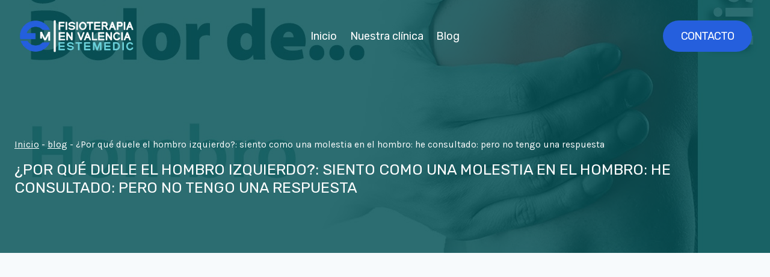

--- FILE ---
content_type: text/html; charset=UTF-8
request_url: https://estemedic.es/blog/por-que-duele-el-hombro-izquierdo-siento-como-una-molestia-en-el-hombro-he-consultado-pero-no-tengo-una-respuesta/
body_size: 23984
content:
<!doctype html>
<html lang="es" prefix="og: https://ogp.me/ns#" class="no-js" itemtype="https://schema.org/Blog" itemscope>
<head>
	<meta charset="UTF-8">
	<meta name="viewport" content="width=device-width, initial-scale=1, minimum-scale=1">
		<style>img:is([sizes="auto" i], [sizes^="auto," i]) { contain-intrinsic-size: 3000px 1500px }</style>
	
<!-- Optimización para motores de búsqueda de Rank Math -  https://rankmath.com/ -->
<title>֍ ¿Por qué duele el hombro izquierdo?: siento como una molestia en el hombro: he consultado: pero no tengo una respuesta ⚕️ Clínica Estemedic</title>
<meta name="description" content="◎ ¿Por qué duele el hombro izquierdo?: siento como una molestia en el hombro: he consultado: pero no tengo una respuesta ✚ Información en blog ⭐ Puede sentir"/>
<meta name="robots" content="follow, index, max-snippet:-1, max-video-preview:-1, max-image-preview:large"/>
<link rel="canonical" href="https://estemedic.es/blog/por-que-duele-el-hombro-izquierdo-siento-como-una-molestia-en-el-hombro-he-consultado-pero-no-tengo-una-respuesta/" />
<meta property="og:locale" content="es_ES" />
<meta property="og:type" content="article" />
<meta property="og:title" content="֍ ¿Por qué duele el hombro izquierdo?: siento como una molestia en el hombro: he consultado: pero no tengo una respuesta ⚕️ Clínica Estemedic" />
<meta property="og:description" content="◎ ¿Por qué duele el hombro izquierdo?: siento como una molestia en el hombro: he consultado: pero no tengo una respuesta ✚ Información en blog ⭐ Puede sentir" />
<meta property="og:url" content="https://estemedic.es/blog/por-que-duele-el-hombro-izquierdo-siento-como-una-molestia-en-el-hombro-he-consultado-pero-no-tengo-una-respuesta/" />
<meta property="og:site_name" content="Estemedic" />
<meta property="article:section" content="blog" />
<meta property="og:image" content="https://estemedic.es/wp-content/uploads/2023/02/vxaVKvhRUN0.jpg" />
<meta property="og:image:secure_url" content="https://estemedic.es/wp-content/uploads/2023/02/vxaVKvhRUN0.jpg" />
<meta property="og:image:width" content="1280" />
<meta property="og:image:height" content="720" />
<meta property="og:image:alt" content="¿Por qué duele el hombro izquierdo?: siento como una molestia en el hombro: he consultado: pero no tengo una respuesta" />
<meta property="og:image:type" content="image/jpeg" />
<meta property="article:published_time" content="2023-07-03T10:28:30+00:00" />
<meta name="twitter:card" content="summary_large_image" />
<meta name="twitter:title" content="֍ ¿Por qué duele el hombro izquierdo?: siento como una molestia en el hombro: he consultado: pero no tengo una respuesta ⚕️ Clínica Estemedic" />
<meta name="twitter:description" content="◎ ¿Por qué duele el hombro izquierdo?: siento como una molestia en el hombro: he consultado: pero no tengo una respuesta ✚ Información en blog ⭐ Puede sentir" />
<meta name="twitter:image" content="https://estemedic.es/wp-content/uploads/2023/02/vxaVKvhRUN0.jpg" />
<meta name="twitter:label1" content="Escrito por" />
<meta name="twitter:data1" content="Fisioterapeuta en Estemedic" />
<meta name="twitter:label2" content="Tiempo de lectura" />
<meta name="twitter:data2" content="4 minutos" />
<script type="application/ld+json" class="rank-math-schema">{"@context":"https://schema.org","@graph":[{"@type":["Person","Organization"],"@id":"https://estemedic.es/#person","name":"My Blog","logo":{"@type":"ImageObject","@id":"https://estemedic.es/#logo","url":"https://estemedic.es/wp-content/uploads/2023/01/Estemedic-Valencia.webp","contentUrl":"https://estemedic.es/wp-content/uploads/2023/01/Estemedic-Valencia.webp","caption":"Estemedic","inLanguage":"es","width":"600","height":"200"},"image":{"@type":"ImageObject","@id":"https://estemedic.es/#logo","url":"https://estemedic.es/wp-content/uploads/2023/01/Estemedic-Valencia.webp","contentUrl":"https://estemedic.es/wp-content/uploads/2023/01/Estemedic-Valencia.webp","caption":"Estemedic","inLanguage":"es","width":"600","height":"200"}},{"@type":"WebSite","@id":"https://estemedic.es/#website","url":"https://estemedic.es","name":"Estemedic","publisher":{"@id":"https://estemedic.es/#person"},"inLanguage":"es"},{"@type":"ImageObject","@id":"https://estemedic.es/wp-content/uploads/2023/02/vxaVKvhRUN0.jpg","url":"https://estemedic.es/wp-content/uploads/2023/02/vxaVKvhRUN0.jpg","width":"1280","height":"720","inLanguage":"es"},{"@type":"BreadcrumbList","@id":"https://estemedic.es/blog/por-que-duele-el-hombro-izquierdo-siento-como-una-molestia-en-el-hombro-he-consultado-pero-no-tengo-una-respuesta/#breadcrumb","itemListElement":[{"@type":"ListItem","position":"1","item":{"@id":"https://estemedic.es","name":"Inicio"}},{"@type":"ListItem","position":"2","item":{"@id":"https://estemedic.es/category/blog/","name":"blog"}},{"@type":"ListItem","position":"3","item":{"@id":"https://estemedic.es/blog/por-que-duele-el-hombro-izquierdo-siento-como-una-molestia-en-el-hombro-he-consultado-pero-no-tengo-una-respuesta/","name":"\u00bfPor qu\u00e9 duele el hombro izquierdo?: siento como una molestia en el hombro: he consultado: pero no tengo una respuesta"}}]},{"@type":"WebPage","@id":"https://estemedic.es/blog/por-que-duele-el-hombro-izquierdo-siento-como-una-molestia-en-el-hombro-he-consultado-pero-no-tengo-una-respuesta/#webpage","url":"https://estemedic.es/blog/por-que-duele-el-hombro-izquierdo-siento-como-una-molestia-en-el-hombro-he-consultado-pero-no-tengo-una-respuesta/","name":"\u058d \u00bfPor qu\u00e9 duele el hombro izquierdo?: siento como una molestia en el hombro: he consultado: pero no tengo una respuesta \u2695\ufe0f Cl\u00ednica Estemedic","datePublished":"2023-07-03T10:28:30+00:00","dateModified":"2023-07-03T10:28:30+00:00","isPartOf":{"@id":"https://estemedic.es/#website"},"primaryImageOfPage":{"@id":"https://estemedic.es/wp-content/uploads/2023/02/vxaVKvhRUN0.jpg"},"inLanguage":"es","breadcrumb":{"@id":"https://estemedic.es/blog/por-que-duele-el-hombro-izquierdo-siento-como-una-molestia-en-el-hombro-he-consultado-pero-no-tengo-una-respuesta/#breadcrumb"}},{"@type":"Person","@id":"https://estemedic.es/blog/por-que-duele-el-hombro-izquierdo-siento-como-una-molestia-en-el-hombro-he-consultado-pero-no-tengo-una-respuesta/#author","name":"Fisioterapeuta en Estemedic","image":{"@type":"ImageObject","@id":"https://secure.gravatar.com/avatar/8daef3349868f01227456bc0d6d3cba266af5f1e507e43d2a976308fdb1ce89c?s=96&amp;d=mm&amp;r=g","url":"https://secure.gravatar.com/avatar/8daef3349868f01227456bc0d6d3cba266af5f1e507e43d2a976308fdb1ce89c?s=96&amp;d=mm&amp;r=g","caption":"Fisioterapeuta en Estemedic","inLanguage":"es"}},{"@type":"BlogPosting","headline":"\u058d \u00bfPor qu\u00e9 duele el hombro izquierdo?: siento como una molestia en el hombro: he consultado: pero no tengo","datePublished":"2023-07-03T10:28:30+00:00","dateModified":"2023-07-03T10:28:30+00:00","articleSection":"blog","author":{"@id":"https://estemedic.es/blog/por-que-duele-el-hombro-izquierdo-siento-como-una-molestia-en-el-hombro-he-consultado-pero-no-tengo-una-respuesta/#author","name":"Fisioterapeuta en Estemedic"},"publisher":{"@id":"https://estemedic.es/#person"},"description":"\u25ce \u00bfPor qu\u00e9 duele el hombro izquierdo?: siento como una molestia en el hombro: he consultado: pero no tengo una respuesta \u271a Informaci\u00f3n en blog \u2b50 Puede sentir","name":"\u058d \u00bfPor qu\u00e9 duele el hombro izquierdo?: siento como una molestia en el hombro: he consultado: pero no tengo","@id":"https://estemedic.es/blog/por-que-duele-el-hombro-izquierdo-siento-como-una-molestia-en-el-hombro-he-consultado-pero-no-tengo-una-respuesta/#richSnippet","isPartOf":{"@id":"https://estemedic.es/blog/por-que-duele-el-hombro-izquierdo-siento-como-una-molestia-en-el-hombro-he-consultado-pero-no-tengo-una-respuesta/#webpage"},"image":{"@id":"https://estemedic.es/wp-content/uploads/2023/02/vxaVKvhRUN0.jpg"},"inLanguage":"es","mainEntityOfPage":{"@id":"https://estemedic.es/blog/por-que-duele-el-hombro-izquierdo-siento-como-una-molestia-en-el-hombro-he-consultado-pero-no-tengo-una-respuesta/#webpage"}}]}</script>
<!-- /Plugin Rank Math WordPress SEO -->

<link rel="alternate" type="application/rss+xml" title="Estemedic &raquo; Feed" href="https://estemedic.es/feed/" />
<link rel="alternate" type="application/rss+xml" title="Estemedic &raquo; Feed de los comentarios" href="https://estemedic.es/comments/feed/" />
<script id="wpp-js" src="https://estemedic.es/wp-content/plugins/wordpress-popular-posts/assets/js/wpp.min.js?ver=7.3.6" data-sampling="0" data-sampling-rate="100" data-api-url="https://estemedic.es/wp-json/wordpress-popular-posts" data-post-id="17250" data-token="9242348ee1" data-lang="0" data-debug="0"></script>
			<script>document.documentElement.classList.remove( 'no-js' );</script>
			<script>
window._wpemojiSettings = {"baseUrl":"https:\/\/s.w.org\/images\/core\/emoji\/16.0.1\/72x72\/","ext":".png","svgUrl":"https:\/\/s.w.org\/images\/core\/emoji\/16.0.1\/svg\/","svgExt":".svg","source":{"concatemoji":"https:\/\/estemedic.es\/wp-includes\/js\/wp-emoji-release.min.js?ver=6.8.3"}};
/*! This file is auto-generated */
!function(s,n){var o,i,e;function c(e){try{var t={supportTests:e,timestamp:(new Date).valueOf()};sessionStorage.setItem(o,JSON.stringify(t))}catch(e){}}function p(e,t,n){e.clearRect(0,0,e.canvas.width,e.canvas.height),e.fillText(t,0,0);var t=new Uint32Array(e.getImageData(0,0,e.canvas.width,e.canvas.height).data),a=(e.clearRect(0,0,e.canvas.width,e.canvas.height),e.fillText(n,0,0),new Uint32Array(e.getImageData(0,0,e.canvas.width,e.canvas.height).data));return t.every(function(e,t){return e===a[t]})}function u(e,t){e.clearRect(0,0,e.canvas.width,e.canvas.height),e.fillText(t,0,0);for(var n=e.getImageData(16,16,1,1),a=0;a<n.data.length;a++)if(0!==n.data[a])return!1;return!0}function f(e,t,n,a){switch(t){case"flag":return n(e,"\ud83c\udff3\ufe0f\u200d\u26a7\ufe0f","\ud83c\udff3\ufe0f\u200b\u26a7\ufe0f")?!1:!n(e,"\ud83c\udde8\ud83c\uddf6","\ud83c\udde8\u200b\ud83c\uddf6")&&!n(e,"\ud83c\udff4\udb40\udc67\udb40\udc62\udb40\udc65\udb40\udc6e\udb40\udc67\udb40\udc7f","\ud83c\udff4\u200b\udb40\udc67\u200b\udb40\udc62\u200b\udb40\udc65\u200b\udb40\udc6e\u200b\udb40\udc67\u200b\udb40\udc7f");case"emoji":return!a(e,"\ud83e\udedf")}return!1}function g(e,t,n,a){var r="undefined"!=typeof WorkerGlobalScope&&self instanceof WorkerGlobalScope?new OffscreenCanvas(300,150):s.createElement("canvas"),o=r.getContext("2d",{willReadFrequently:!0}),i=(o.textBaseline="top",o.font="600 32px Arial",{});return e.forEach(function(e){i[e]=t(o,e,n,a)}),i}function t(e){var t=s.createElement("script");t.src=e,t.defer=!0,s.head.appendChild(t)}"undefined"!=typeof Promise&&(o="wpEmojiSettingsSupports",i=["flag","emoji"],n.supports={everything:!0,everythingExceptFlag:!0},e=new Promise(function(e){s.addEventListener("DOMContentLoaded",e,{once:!0})}),new Promise(function(t){var n=function(){try{var e=JSON.parse(sessionStorage.getItem(o));if("object"==typeof e&&"number"==typeof e.timestamp&&(new Date).valueOf()<e.timestamp+604800&&"object"==typeof e.supportTests)return e.supportTests}catch(e){}return null}();if(!n){if("undefined"!=typeof Worker&&"undefined"!=typeof OffscreenCanvas&&"undefined"!=typeof URL&&URL.createObjectURL&&"undefined"!=typeof Blob)try{var e="postMessage("+g.toString()+"("+[JSON.stringify(i),f.toString(),p.toString(),u.toString()].join(",")+"));",a=new Blob([e],{type:"text/javascript"}),r=new Worker(URL.createObjectURL(a),{name:"wpTestEmojiSupports"});return void(r.onmessage=function(e){c(n=e.data),r.terminate(),t(n)})}catch(e){}c(n=g(i,f,p,u))}t(n)}).then(function(e){for(var t in e)n.supports[t]=e[t],n.supports.everything=n.supports.everything&&n.supports[t],"flag"!==t&&(n.supports.everythingExceptFlag=n.supports.everythingExceptFlag&&n.supports[t]);n.supports.everythingExceptFlag=n.supports.everythingExceptFlag&&!n.supports.flag,n.DOMReady=!1,n.readyCallback=function(){n.DOMReady=!0}}).then(function(){return e}).then(function(){var e;n.supports.everything||(n.readyCallback(),(e=n.source||{}).concatemoji?t(e.concatemoji):e.wpemoji&&e.twemoji&&(t(e.twemoji),t(e.wpemoji)))}))}((window,document),window._wpemojiSettings);
</script>
<link data-minify="1" rel='stylesheet' id='kadence-blocks-advancedbtn-css' href='https://estemedic.es/wp-content/cache/min/1/wp-content/plugins/kadence-blocks/dist/style-blocks-advancedbtn.css?ver=1762876190' media='all' />
<style id='wp-emoji-styles-inline-css'>

	img.wp-smiley, img.emoji {
		display: inline !important;
		border: none !important;
		box-shadow: none !important;
		height: 1em !important;
		width: 1em !important;
		margin: 0 0.07em !important;
		vertical-align: -0.1em !important;
		background: none !important;
		padding: 0 !important;
	}
</style>
<link rel='stylesheet' id='wp-block-library-css' href='https://estemedic.es/wp-includes/css/dist/block-library/style.min.css?ver=6.8.3' media='all' />
<style id='classic-theme-styles-inline-css'>
/*! This file is auto-generated */
.wp-block-button__link{color:#fff;background-color:#32373c;border-radius:9999px;box-shadow:none;text-decoration:none;padding:calc(.667em + 2px) calc(1.333em + 2px);font-size:1.125em}.wp-block-file__button{background:#32373c;color:#fff;text-decoration:none}
</style>
<style id='global-styles-inline-css'>
:root{--wp--preset--aspect-ratio--square: 1;--wp--preset--aspect-ratio--4-3: 4/3;--wp--preset--aspect-ratio--3-4: 3/4;--wp--preset--aspect-ratio--3-2: 3/2;--wp--preset--aspect-ratio--2-3: 2/3;--wp--preset--aspect-ratio--16-9: 16/9;--wp--preset--aspect-ratio--9-16: 9/16;--wp--preset--color--black: #000000;--wp--preset--color--cyan-bluish-gray: #abb8c3;--wp--preset--color--white: #ffffff;--wp--preset--color--pale-pink: #f78da7;--wp--preset--color--vivid-red: #cf2e2e;--wp--preset--color--luminous-vivid-orange: #ff6900;--wp--preset--color--luminous-vivid-amber: #fcb900;--wp--preset--color--light-green-cyan: #7bdcb5;--wp--preset--color--vivid-green-cyan: #00d084;--wp--preset--color--pale-cyan-blue: #8ed1fc;--wp--preset--color--vivid-cyan-blue: #0693e3;--wp--preset--color--vivid-purple: #9b51e0;--wp--preset--color--theme-palette-1: var(--global-palette1);--wp--preset--color--theme-palette-2: var(--global-palette2);--wp--preset--color--theme-palette-3: var(--global-palette3);--wp--preset--color--theme-palette-4: var(--global-palette4);--wp--preset--color--theme-palette-5: var(--global-palette5);--wp--preset--color--theme-palette-6: var(--global-palette6);--wp--preset--color--theme-palette-7: var(--global-palette7);--wp--preset--color--theme-palette-8: var(--global-palette8);--wp--preset--color--theme-palette-9: var(--global-palette9);--wp--preset--color--theme-palette-10: var(--global-palette10);--wp--preset--color--theme-palette-11: var(--global-palette11);--wp--preset--color--theme-palette-12: var(--global-palette12);--wp--preset--color--theme-palette-13: var(--global-palette13);--wp--preset--color--theme-palette-14: var(--global-palette14);--wp--preset--color--theme-palette-15: var(--global-palette15);--wp--preset--gradient--vivid-cyan-blue-to-vivid-purple: linear-gradient(135deg,rgba(6,147,227,1) 0%,rgb(155,81,224) 100%);--wp--preset--gradient--light-green-cyan-to-vivid-green-cyan: linear-gradient(135deg,rgb(122,220,180) 0%,rgb(0,208,130) 100%);--wp--preset--gradient--luminous-vivid-amber-to-luminous-vivid-orange: linear-gradient(135deg,rgba(252,185,0,1) 0%,rgba(255,105,0,1) 100%);--wp--preset--gradient--luminous-vivid-orange-to-vivid-red: linear-gradient(135deg,rgba(255,105,0,1) 0%,rgb(207,46,46) 100%);--wp--preset--gradient--very-light-gray-to-cyan-bluish-gray: linear-gradient(135deg,rgb(238,238,238) 0%,rgb(169,184,195) 100%);--wp--preset--gradient--cool-to-warm-spectrum: linear-gradient(135deg,rgb(74,234,220) 0%,rgb(151,120,209) 20%,rgb(207,42,186) 40%,rgb(238,44,130) 60%,rgb(251,105,98) 80%,rgb(254,248,76) 100%);--wp--preset--gradient--blush-light-purple: linear-gradient(135deg,rgb(255,206,236) 0%,rgb(152,150,240) 100%);--wp--preset--gradient--blush-bordeaux: linear-gradient(135deg,rgb(254,205,165) 0%,rgb(254,45,45) 50%,rgb(107,0,62) 100%);--wp--preset--gradient--luminous-dusk: linear-gradient(135deg,rgb(255,203,112) 0%,rgb(199,81,192) 50%,rgb(65,88,208) 100%);--wp--preset--gradient--pale-ocean: linear-gradient(135deg,rgb(255,245,203) 0%,rgb(182,227,212) 50%,rgb(51,167,181) 100%);--wp--preset--gradient--electric-grass: linear-gradient(135deg,rgb(202,248,128) 0%,rgb(113,206,126) 100%);--wp--preset--gradient--midnight: linear-gradient(135deg,rgb(2,3,129) 0%,rgb(40,116,252) 100%);--wp--preset--font-size--small: var(--global-font-size-small);--wp--preset--font-size--medium: var(--global-font-size-medium);--wp--preset--font-size--large: var(--global-font-size-large);--wp--preset--font-size--x-large: 42px;--wp--preset--font-size--larger: var(--global-font-size-larger);--wp--preset--font-size--xxlarge: var(--global-font-size-xxlarge);--wp--preset--spacing--20: 0.44rem;--wp--preset--spacing--30: 0.67rem;--wp--preset--spacing--40: 1rem;--wp--preset--spacing--50: 1.5rem;--wp--preset--spacing--60: 2.25rem;--wp--preset--spacing--70: 3.38rem;--wp--preset--spacing--80: 5.06rem;--wp--preset--shadow--natural: 6px 6px 9px rgba(0, 0, 0, 0.2);--wp--preset--shadow--deep: 12px 12px 50px rgba(0, 0, 0, 0.4);--wp--preset--shadow--sharp: 6px 6px 0px rgba(0, 0, 0, 0.2);--wp--preset--shadow--outlined: 6px 6px 0px -3px rgba(255, 255, 255, 1), 6px 6px rgba(0, 0, 0, 1);--wp--preset--shadow--crisp: 6px 6px 0px rgba(0, 0, 0, 1);}:where(.is-layout-flex){gap: 0.5em;}:where(.is-layout-grid){gap: 0.5em;}body .is-layout-flex{display: flex;}.is-layout-flex{flex-wrap: wrap;align-items: center;}.is-layout-flex > :is(*, div){margin: 0;}body .is-layout-grid{display: grid;}.is-layout-grid > :is(*, div){margin: 0;}:where(.wp-block-columns.is-layout-flex){gap: 2em;}:where(.wp-block-columns.is-layout-grid){gap: 2em;}:where(.wp-block-post-template.is-layout-flex){gap: 1.25em;}:where(.wp-block-post-template.is-layout-grid){gap: 1.25em;}.has-black-color{color: var(--wp--preset--color--black) !important;}.has-cyan-bluish-gray-color{color: var(--wp--preset--color--cyan-bluish-gray) !important;}.has-white-color{color: var(--wp--preset--color--white) !important;}.has-pale-pink-color{color: var(--wp--preset--color--pale-pink) !important;}.has-vivid-red-color{color: var(--wp--preset--color--vivid-red) !important;}.has-luminous-vivid-orange-color{color: var(--wp--preset--color--luminous-vivid-orange) !important;}.has-luminous-vivid-amber-color{color: var(--wp--preset--color--luminous-vivid-amber) !important;}.has-light-green-cyan-color{color: var(--wp--preset--color--light-green-cyan) !important;}.has-vivid-green-cyan-color{color: var(--wp--preset--color--vivid-green-cyan) !important;}.has-pale-cyan-blue-color{color: var(--wp--preset--color--pale-cyan-blue) !important;}.has-vivid-cyan-blue-color{color: var(--wp--preset--color--vivid-cyan-blue) !important;}.has-vivid-purple-color{color: var(--wp--preset--color--vivid-purple) !important;}.has-black-background-color{background-color: var(--wp--preset--color--black) !important;}.has-cyan-bluish-gray-background-color{background-color: var(--wp--preset--color--cyan-bluish-gray) !important;}.has-white-background-color{background-color: var(--wp--preset--color--white) !important;}.has-pale-pink-background-color{background-color: var(--wp--preset--color--pale-pink) !important;}.has-vivid-red-background-color{background-color: var(--wp--preset--color--vivid-red) !important;}.has-luminous-vivid-orange-background-color{background-color: var(--wp--preset--color--luminous-vivid-orange) !important;}.has-luminous-vivid-amber-background-color{background-color: var(--wp--preset--color--luminous-vivid-amber) !important;}.has-light-green-cyan-background-color{background-color: var(--wp--preset--color--light-green-cyan) !important;}.has-vivid-green-cyan-background-color{background-color: var(--wp--preset--color--vivid-green-cyan) !important;}.has-pale-cyan-blue-background-color{background-color: var(--wp--preset--color--pale-cyan-blue) !important;}.has-vivid-cyan-blue-background-color{background-color: var(--wp--preset--color--vivid-cyan-blue) !important;}.has-vivid-purple-background-color{background-color: var(--wp--preset--color--vivid-purple) !important;}.has-black-border-color{border-color: var(--wp--preset--color--black) !important;}.has-cyan-bluish-gray-border-color{border-color: var(--wp--preset--color--cyan-bluish-gray) !important;}.has-white-border-color{border-color: var(--wp--preset--color--white) !important;}.has-pale-pink-border-color{border-color: var(--wp--preset--color--pale-pink) !important;}.has-vivid-red-border-color{border-color: var(--wp--preset--color--vivid-red) !important;}.has-luminous-vivid-orange-border-color{border-color: var(--wp--preset--color--luminous-vivid-orange) !important;}.has-luminous-vivid-amber-border-color{border-color: var(--wp--preset--color--luminous-vivid-amber) !important;}.has-light-green-cyan-border-color{border-color: var(--wp--preset--color--light-green-cyan) !important;}.has-vivid-green-cyan-border-color{border-color: var(--wp--preset--color--vivid-green-cyan) !important;}.has-pale-cyan-blue-border-color{border-color: var(--wp--preset--color--pale-cyan-blue) !important;}.has-vivid-cyan-blue-border-color{border-color: var(--wp--preset--color--vivid-cyan-blue) !important;}.has-vivid-purple-border-color{border-color: var(--wp--preset--color--vivid-purple) !important;}.has-vivid-cyan-blue-to-vivid-purple-gradient-background{background: var(--wp--preset--gradient--vivid-cyan-blue-to-vivid-purple) !important;}.has-light-green-cyan-to-vivid-green-cyan-gradient-background{background: var(--wp--preset--gradient--light-green-cyan-to-vivid-green-cyan) !important;}.has-luminous-vivid-amber-to-luminous-vivid-orange-gradient-background{background: var(--wp--preset--gradient--luminous-vivid-amber-to-luminous-vivid-orange) !important;}.has-luminous-vivid-orange-to-vivid-red-gradient-background{background: var(--wp--preset--gradient--luminous-vivid-orange-to-vivid-red) !important;}.has-very-light-gray-to-cyan-bluish-gray-gradient-background{background: var(--wp--preset--gradient--very-light-gray-to-cyan-bluish-gray) !important;}.has-cool-to-warm-spectrum-gradient-background{background: var(--wp--preset--gradient--cool-to-warm-spectrum) !important;}.has-blush-light-purple-gradient-background{background: var(--wp--preset--gradient--blush-light-purple) !important;}.has-blush-bordeaux-gradient-background{background: var(--wp--preset--gradient--blush-bordeaux) !important;}.has-luminous-dusk-gradient-background{background: var(--wp--preset--gradient--luminous-dusk) !important;}.has-pale-ocean-gradient-background{background: var(--wp--preset--gradient--pale-ocean) !important;}.has-electric-grass-gradient-background{background: var(--wp--preset--gradient--electric-grass) !important;}.has-midnight-gradient-background{background: var(--wp--preset--gradient--midnight) !important;}.has-small-font-size{font-size: var(--wp--preset--font-size--small) !important;}.has-medium-font-size{font-size: var(--wp--preset--font-size--medium) !important;}.has-large-font-size{font-size: var(--wp--preset--font-size--large) !important;}.has-x-large-font-size{font-size: var(--wp--preset--font-size--x-large) !important;}
:where(.wp-block-post-template.is-layout-flex){gap: 1.25em;}:where(.wp-block-post-template.is-layout-grid){gap: 1.25em;}
:where(.wp-block-columns.is-layout-flex){gap: 2em;}:where(.wp-block-columns.is-layout-grid){gap: 2em;}
:root :where(.wp-block-pullquote){font-size: 1.5em;line-height: 1.6;}
</style>
<link rel='stylesheet' id='toc-screen-css' href='https://estemedic.es/wp-content/plugins/table-of-contents-plus/screen.min.css?ver=2411.1' media='all' />
<style id='toc-screen-inline-css'>
div#toc_container {width: 100%;}
</style>
<link rel='stylesheet' id='crp-style-rounded-thumbs-css' href='https://estemedic.es/wp-content/plugins/contextual-related-posts/css/rounded-thumbs.min.css?ver=4.1.0' media='all' />
<style id='crp-style-rounded-thumbs-inline-css'>

			.crp_related.crp-rounded-thumbs a {
				width: 150px;
                height: 150px;
				text-decoration: none;
			}
			.crp_related.crp-rounded-thumbs img {
				max-width: 150px;
				margin: auto;
			}
			.crp_related.crp-rounded-thumbs .crp_title {
				width: 100%;
			}
			
</style>
<link data-minify="1" rel='stylesheet' id='wordpress-popular-posts-css-css' href='https://estemedic.es/wp-content/cache/min/1/wp-content/plugins/wordpress-popular-posts/assets/css/wpp.css?ver=1762876190' media='all' />
<link rel='stylesheet' id='kadence-global-css' href='https://estemedic.es/wp-content/themes/kadence/assets/css/global.min.css?ver=1.4.0' media='all' />
<style id='kadence-global-inline-css'>
/* Kadence Base CSS */
:root{--global-palette1:#255FDD;--global-palette2:#6cd2dc;--global-palette3:#1A202C;--global-palette4:#2D3748;--global-palette5:#4A5568;--global-palette6:#718096;--global-palette7:#EDF2F7;--global-palette8:#F7FAFC;--global-palette9:#ffffff;--global-palette10:oklch(from var(--global-palette1) calc(l + 0.10 * (1 - l)) calc(c * 1.00) calc(h + 180) / 100%);--global-palette11:#13612e;--global-palette12:#1159af;--global-palette13:#b82105;--global-palette14:#f7630c;--global-palette15:#f5a524;--global-palette9rgb:255, 255, 255;--global-palette-highlight:var(--global-palette1);--global-palette-highlight-alt:var(--global-palette2);--global-palette-highlight-alt2:var(--global-palette9);--global-palette-btn-bg:var(--global-palette1);--global-palette-btn-bg-hover:var(--global-palette2);--global-palette-btn:var(--global-palette3);--global-palette-btn-hover:#ffffff;--global-palette-btn-sec-bg:var(--global-palette7);--global-palette-btn-sec-bg-hover:var(--global-palette2);--global-palette-btn-sec:var(--global-palette3);--global-palette-btn-sec-hover:var(--global-palette9);--global-body-font-family:Karla, sans-serif;--global-heading-font-family:Rubik, cursive;--global-primary-nav-font-family:Rubik, sans-serif;--global-fallback-font:sans-serif;--global-display-fallback-font:sans-serif;--global-content-width:1290px;--global-content-wide-width:calc(1290px + 230px);--global-content-narrow-width:842px;--global-content-edge-padding:1.5rem;--global-content-boxed-padding:2rem;--global-calc-content-width:calc(1290px - var(--global-content-edge-padding) - var(--global-content-edge-padding) );--wp--style--global--content-size:var(--global-calc-content-width);}.wp-site-blocks{--global-vw:calc( 100vw - ( 0.5 * var(--scrollbar-offset)));}body{background:var(--global-palette8);}body, input, select, optgroup, textarea{font-style:normal;font-weight:normal;font-size:18px;line-height:1.6;font-family:var(--global-body-font-family);color:var(--global-palette4);}.content-bg, body.content-style-unboxed .site{background:var(--global-palette9);}h1,h2,h3,h4,h5,h6{font-family:var(--global-heading-font-family);}h1{font-style:normal;font-weight:normal;font-size:60px;line-height:1.2;text-transform:uppercase;color:var(--global-palette3);}h2{font-style:normal;font-weight:normal;font-size:40px;line-height:1.3;text-transform:uppercase;color:var(--global-palette3);}h3{font-style:normal;font-weight:normal;font-size:34px;line-height:1.3;text-transform:uppercase;color:var(--global-palette3);}h4{font-style:normal;font-weight:normal;font-size:30px;line-height:1.3;text-transform:uppercase;color:var(--global-palette3);}h5{font-style:normal;font-weight:normal;font-size:20px;line-height:1.3;text-transform:uppercase;color:var(--global-palette3);}h6{font-style:normal;font-weight:normal;font-size:15px;line-height:1.5;text-transform:uppercase;color:var(--global-palette3);}@media all and (max-width: 1024px){h1{font-size:50px;}h2{font-size:34px;}h3{font-size:30px;}h4{font-size:26px;}}@media all and (max-width: 767px){h1{font-size:42px;}h2{font-size:30px;}h3{font-size:28px;}}.entry-hero .kadence-breadcrumbs{max-width:1290px;}.site-container, .site-header-row-layout-contained, .site-footer-row-layout-contained, .entry-hero-layout-contained, .comments-area, .alignfull > .wp-block-cover__inner-container, .alignwide > .wp-block-cover__inner-container{max-width:var(--global-content-width);}.content-width-narrow .content-container.site-container, .content-width-narrow .hero-container.site-container{max-width:var(--global-content-narrow-width);}@media all and (min-width: 1520px){.wp-site-blocks .content-container  .alignwide{margin-left:-115px;margin-right:-115px;width:unset;max-width:unset;}}@media all and (min-width: 1102px){.content-width-narrow .wp-site-blocks .content-container .alignwide{margin-left:-130px;margin-right:-130px;width:unset;max-width:unset;}}.content-style-boxed .wp-site-blocks .entry-content .alignwide{margin-left:calc( -1 * var( --global-content-boxed-padding ) );margin-right:calc( -1 * var( --global-content-boxed-padding ) );}.content-area{margin-top:5rem;margin-bottom:5rem;}@media all and (max-width: 1024px){.content-area{margin-top:3rem;margin-bottom:3rem;}}@media all and (max-width: 767px){.content-area{margin-top:2rem;margin-bottom:2rem;}}@media all and (max-width: 1024px){:root{--global-content-boxed-padding:2rem;}}@media all and (max-width: 767px){:root{--global-content-boxed-padding:1.5rem;}}.entry-content-wrap{padding:2rem;}@media all and (max-width: 1024px){.entry-content-wrap{padding:2rem;}}@media all and (max-width: 767px){.entry-content-wrap{padding:1.5rem;}}.entry.single-entry{box-shadow:0px 15px 15px -10px rgba(0,0,0,0.05);}.entry.loop-entry{border-radius:10px 10px 10px 10px;overflow:hidden;box-shadow:0px 15px 60px -10px rgba(7,5,56,0.21);}.loop-entry .entry-content-wrap{padding:2rem;}@media all and (max-width: 1024px){.loop-entry .entry-content-wrap{padding:2rem;}}@media all and (max-width: 767px){.loop-entry .entry-content-wrap{padding:1.5rem;}}.primary-sidebar.widget-area .widget{margin-bottom:1.5em;color:var(--global-palette4);}.primary-sidebar.widget-area .widget-title{font-weight:700;font-size:20px;line-height:1.5;color:var(--global-palette3);}button, .button, .wp-block-button__link, input[type="button"], input[type="reset"], input[type="submit"], .fl-button, .elementor-button-wrapper .elementor-button, .wc-block-components-checkout-place-order-button, .wc-block-cart__submit{font-style:normal;font-weight:normal;font-size:14px;line-height:1;letter-spacing:-1px;font-family:'Dela Gothic One', var(--global-display-fallback-font);text-transform:uppercase;border-radius:50px;padding:17px 30px 17px 30px;box-shadow:0px 0px 0px -7px rgba(0,0,0,0);}.wp-block-button.is-style-outline .wp-block-button__link{padding:17px 30px 17px 30px;}button:hover, button:focus, button:active, .button:hover, .button:focus, .button:active, .wp-block-button__link:hover, .wp-block-button__link:focus, .wp-block-button__link:active, input[type="button"]:hover, input[type="button"]:focus, input[type="button"]:active, input[type="reset"]:hover, input[type="reset"]:focus, input[type="reset"]:active, input[type="submit"]:hover, input[type="submit"]:focus, input[type="submit"]:active, .elementor-button-wrapper .elementor-button:hover, .elementor-button-wrapper .elementor-button:focus, .elementor-button-wrapper .elementor-button:active, .wc-block-cart__submit:hover{box-shadow:0px 15px 25px -7px rgba(0,0,0,0.1);}.kb-button.kb-btn-global-outline.kb-btn-global-inherit{padding-top:calc(17px - 2px);padding-right:calc(30px - 2px);padding-bottom:calc(17px - 2px);padding-left:calc(30px - 2px);}button.button-style-secondary, .button.button-style-secondary, .wp-block-button__link.button-style-secondary, input[type="button"].button-style-secondary, input[type="reset"].button-style-secondary, input[type="submit"].button-style-secondary, .fl-button.button-style-secondary, .elementor-button-wrapper .elementor-button.button-style-secondary, .wc-block-components-checkout-place-order-button.button-style-secondary, .wc-block-cart__submit.button-style-secondary{font-style:normal;font-weight:normal;font-size:14px;line-height:1;letter-spacing:-1px;font-family:'Dela Gothic One', var(--global-display-fallback-font);text-transform:uppercase;}@media all and (min-width: 1025px){.transparent-header .entry-hero .entry-hero-container-inner{padding-top:80px;}}@media all and (max-width: 1024px){.mobile-transparent-header .entry-hero .entry-hero-container-inner{padding-top:80px;}}@media all and (max-width: 767px){.mobile-transparent-header .entry-hero .entry-hero-container-inner{padding-top:80px;}}.wp-site-blocks .post-title h1{font-style:normal;font-size:25px;color:#ffffff;}.post-title .entry-taxonomies, .post-title .entry-taxonomies a{font-style:normal;font-weight:normal;font-family:'Dela Gothic One', var(--global-display-fallback-font);color:var(--global-palette1);}.post-title .entry-taxonomies a:hover{color:var(--global-palette1);}.post-title .entry-taxonomies .category-style-pill a{background:var(--global-palette1);}.post-title .entry-taxonomies .category-style-pill a:hover{background:var(--global-palette1);}.post-title .entry-meta{font-style:normal;font-weight:normal;font-family:'Dela Gothic One', var(--global-display-fallback-font);color:#ffffff;}.post-title .kadence-breadcrumbs{color:#ffffff;}.entry-hero.post-hero-section .entry-header{min-height:300px;}.post-hero-section .hero-section-overlay{background:rgba(4,82,86,0.84);}.loop-entry.type-post h2.entry-title{font-style:normal;font-size:22px;color:var(--global-palette3);}.loop-entry.type-post .entry-taxonomies{font-style:normal;font-weight:normal;font-size:12px;font-family:'Dela Gothic One', var(--global-display-fallback-font);}.loop-entry.type-post .entry-taxonomies, .loop-entry.type-post .entry-taxonomies a{color:var(--global-palette2);}.loop-entry.type-post .entry-taxonomies .category-style-pill a{background:var(--global-palette2);}.loop-entry.type-post .entry-meta{font-style:normal;font-weight:normal;font-family:'Dela Gothic One', var(--global-display-fallback-font);}
/* Kadence Header CSS */
@media all and (max-width: 1024px){.mobile-transparent-header #masthead{position:absolute;left:0px;right:0px;z-index:100;}.kadence-scrollbar-fixer.mobile-transparent-header #masthead{right:var(--scrollbar-offset,0);}.mobile-transparent-header #masthead, .mobile-transparent-header .site-top-header-wrap .site-header-row-container-inner, .mobile-transparent-header .site-main-header-wrap .site-header-row-container-inner, .mobile-transparent-header .site-bottom-header-wrap .site-header-row-container-inner{background:transparent;}.site-header-row-tablet-layout-fullwidth, .site-header-row-tablet-layout-standard{padding:0px;}}@media all and (min-width: 1025px){.transparent-header #masthead{position:absolute;left:0px;right:0px;z-index:100;}.transparent-header.kadence-scrollbar-fixer #masthead{right:var(--scrollbar-offset,0);}.transparent-header #masthead, .transparent-header .site-top-header-wrap .site-header-row-container-inner, .transparent-header .site-main-header-wrap .site-header-row-container-inner, .transparent-header .site-bottom-header-wrap .site-header-row-container-inner{background:transparent;}}.site-branding a.brand img{max-width:200px;}.site-branding a.brand img.svg-logo-image{width:200px;}.site-branding{padding:01 01 01 01;}@media all and (max-width: 1024px){.site-branding{padding:0px 0px 0px 0px;}}#masthead, #masthead .kadence-sticky-header.item-is-fixed:not(.item-at-start):not(.site-header-row-container):not(.site-main-header-wrap), #masthead .kadence-sticky-header.item-is-fixed:not(.item-at-start) > .site-header-row-container-inner{background:var(--global-palette7);}.site-main-header-wrap .site-header-row-container-inner{background:var(--global-palette3);}.site-main-header-inner-wrap{min-height:80px;}.site-main-header-wrap .site-header-row-container-inner>.site-container{padding:20px 30px 20px 30px;}.header-navigation[class*="header-navigation-style-underline"] .header-menu-container.primary-menu-container>ul>li>a:after{width:calc( 100% - 1.2em);}.main-navigation .primary-menu-container > ul > li.menu-item > a{padding-left:calc(1.2em / 2);padding-right:calc(1.2em / 2);padding-top:0.6em;padding-bottom:0.6em;color:var(--global-palette9);}.main-navigation .primary-menu-container > ul > li.menu-item .dropdown-nav-special-toggle{right:calc(1.2em / 2);}.main-navigation .primary-menu-container > ul li.menu-item > a{font-style:normal;font-weight:normal;font-size:18px;font-family:var(--global-primary-nav-font-family);}.main-navigation .primary-menu-container > ul > li.menu-item > a:hover{color:var(--global-palette1);}
					.header-navigation[class*="header-navigation-style-underline"] .header-menu-container.primary-menu-container>ul>li.current-menu-ancestor>a:after,
					.header-navigation[class*="header-navigation-style-underline"] .header-menu-container.primary-menu-container>ul>li.current-page-parent>a:after,
					.header-navigation[class*="header-navigation-style-underline"] .header-menu-container.primary-menu-container>ul>li.current-product-ancestor>a:after
				{transform:scale(1, 1) translate(50%, 0);}
					.main-navigation .primary-menu-container > ul > li.menu-item.current-menu-item > a, 
					.main-navigation .primary-menu-container > ul > li.menu-item.current-menu-ancestor > a, 
					.main-navigation .primary-menu-container > ul > li.menu-item.current-page-parent > a,
					.main-navigation .primary-menu-container > ul > li.menu-item.current-product-ancestor > a
				{color:var(--global-palette2);}.header-navigation .header-menu-container ul ul.sub-menu, .header-navigation .header-menu-container ul ul.submenu{box-shadow:0px 2px 13px 0px rgba(10,8,114,0);}.header-navigation .header-menu-container ul ul li.menu-item, .header-menu-container ul.menu > li.kadence-menu-mega-enabled > ul > li.menu-item > a{border-bottom:1px none rgba(255,255,255,0.1);background:var(--global-palette3);border-radius:0px 0px 0px 0px;}.header-navigation .header-menu-container ul ul li.menu-item > a{width:200px;padding-top:1.1em;padding-bottom:1.1em;color:var(--global-palette9);font-style:normal;font-size:13px;line-height:1.1;}.header-navigation .header-menu-container ul ul li.menu-item > a:hover{color:var(--global-palette3);background:var(--global-palette1);border-radius:0px 0px 0px 0px;}.header-navigation .header-menu-container ul ul li.menu-item.current-menu-item > a{color:var(--global-palette9);background:var(--global-palette2);border-radius:0px 0px 0px 0px;}.mobile-toggle-open-container .menu-toggle-open, .mobile-toggle-open-container .menu-toggle-open:focus{color:#ffffff;padding:0em 0em 0em 0em;font-size:14px;}.mobile-toggle-open-container .menu-toggle-open.menu-toggle-style-bordered{border:1px solid currentColor;}.mobile-toggle-open-container .menu-toggle-open .menu-toggle-icon{font-size:30px;}.mobile-toggle-open-container .menu-toggle-open:hover, .mobile-toggle-open-container .menu-toggle-open:focus-visible{color:var(--global-palette2);}.mobile-navigation ul li{font-style:normal;font-weight:normal;font-size:16px;font-family:'Dela Gothic One', var(--global-display-fallback-font);text-transform:uppercase;}.mobile-navigation ul li a{padding-top:1em;padding-bottom:1em;}.mobile-navigation ul li > a, .mobile-navigation ul li.menu-item-has-children > .drawer-nav-drop-wrap{color:var(--global-palette8);}.mobile-navigation ul li.current-menu-item > a, .mobile-navigation ul li.current-menu-item.menu-item-has-children > .drawer-nav-drop-wrap{color:var(--global-palette-highlight);}.mobile-navigation ul li.menu-item-has-children .drawer-nav-drop-wrap, .mobile-navigation ul li:not(.menu-item-has-children) a{border-bottom:1px solid rgba(255,255,255,0.1);}.mobile-navigation:not(.drawer-navigation-parent-toggle-true) ul li.menu-item-has-children .drawer-nav-drop-wrap button{border-left:1px solid rgba(255,255,255,0.1);}#mobile-drawer .drawer-inner, #mobile-drawer.popup-drawer-layout-fullwidth.popup-drawer-animation-slice .pop-portion-bg, #mobile-drawer.popup-drawer-layout-fullwidth.popup-drawer-animation-slice.pop-animated.show-drawer .drawer-inner{background:var(--global-palette3);}#mobile-drawer .drawer-header .drawer-toggle{padding:0.6em 0.15em 0.6em 0.15em;font-size:24px;}#main-header .header-button{font-style:normal;font-weight:normal;font-size:18px;font-family:Rubik, sans-serif;margin:0px 0px 0px 20px;color:var(--global-palette9);border:2px none currentColor;box-shadow:0px 0px 0px -7px rgba(0,0,0,0);}#main-header .header-button:hover{box-shadow:0px 15px 25px -7px rgba(0,0,0,0.1);}
/* Kadence Footer CSS */
#colophon{background:#09033d;}.site-middle-footer-wrap .site-footer-row-container-inner{font-style:normal;color:#ffffff;}.site-footer .site-middle-footer-wrap a:where(:not(.button):not(.wp-block-button__link):not(.wp-element-button)){color:#ffffff;}.site-footer .site-middle-footer-wrap a:where(:not(.button):not(.wp-block-button__link):not(.wp-element-button)):hover{color:var(--global-palette2);}.site-middle-footer-inner-wrap{padding-top:30px;padding-bottom:30px;}.site-middle-footer-inner-wrap .widget{margin-bottom:20px;}.site-middle-footer-inner-wrap .widget-area .widget-title{font-style:normal;font-size:18px;color:#ffffff;}.site-bottom-footer-wrap .site-footer-row-container-inner{border-top:1px solid #303058;}.site-bottom-footer-inner-wrap{padding-top:10px;padding-bottom:10px;grid-column-gap:30px;}.site-bottom-footer-inner-wrap .widget{margin-bottom:30px;}.site-bottom-footer-inner-wrap .site-footer-section:not(:last-child):after{right:calc(-30px / 2);}#colophon .footer-html{font-style:normal;font-weight:normal;font-size:14px;font-family:Rubik, sans-serif;color:#ffffff;}#colophon .footer-navigation .footer-menu-container > ul > li > a{padding-left:calc(1.2em / 2);padding-right:calc(1.2em / 2);padding-top:calc(0.6em / 2);padding-bottom:calc(0.6em / 2);color:#ffffff;}#colophon .footer-navigation .footer-menu-container > ul li a{font-style:normal;font-weight:normal;font-size:16px;font-family:Rubik, sans-serif;text-transform:uppercase;}#colophon .footer-navigation .footer-menu-container > ul li a:hover{color:var(--global-palette2);}#colophon .footer-navigation .footer-menu-container > ul li.current-menu-item > a{color:var(--global-palette2);}@media all and (max-width: 1024px){#colophon .footer-navigation .footer-menu-container > ul li a{font-size:17px;}}
/* Kadence Dynamic CSS */
.content-title-style-above .post-hero-section .entry-hero-container-inner{background-image:url('https://estemedic.es/wp-content/uploads/2023/02/vxaVKvhRUN0.jpg');background-repeat:no-repeat;background-position:center center;background-size:cover;background-attachment:scroll;}
</style>
<link rel='stylesheet' id='kadence-header-css' href='https://estemedic.es/wp-content/themes/kadence/assets/css/header.min.css?ver=1.4.0' media='all' />
<link rel='stylesheet' id='kadence-content-css' href='https://estemedic.es/wp-content/themes/kadence/assets/css/content.min.css?ver=1.4.0' media='all' />
<link rel='stylesheet' id='kadence-sidebar-css' href='https://estemedic.es/wp-content/themes/kadence/assets/css/sidebar.min.css?ver=1.4.0' media='all' />
<link rel='stylesheet' id='kadence-footer-css' href='https://estemedic.es/wp-content/themes/kadence/assets/css/footer.min.css?ver=1.4.0' media='all' />
<link rel='stylesheet' id='kadence-rankmath-css' href='https://estemedic.es/wp-content/themes/kadence/assets/css/rankmath.min.css?ver=1.4.0' media='all' />
<style id='kadence-blocks-global-variables-inline-css'>
:root {--global-kb-font-size-sm:clamp(0.8rem, 0.73rem + 0.217vw, 0.9rem);--global-kb-font-size-md:clamp(1.1rem, 0.995rem + 0.326vw, 1.25rem);--global-kb-font-size-lg:clamp(1.75rem, 1.576rem + 0.543vw, 2rem);--global-kb-font-size-xl:clamp(2.25rem, 1.728rem + 1.63vw, 3rem);--global-kb-font-size-xxl:clamp(2.5rem, 1.456rem + 3.26vw, 4rem);--global-kb-font-size-xxxl:clamp(2.75rem, 0.489rem + 7.065vw, 6rem);}
</style>
<style id='kadence_blocks_css-inline-css'>
ul.menu .wp-block-kadence-advancedbtn .kb-btn2349_2533db-c2.kb-button{width:initial;}.wp-block-kadence-advancedbtn .kb-btn2349_2533db-c2.kb-button{color:var(--global-palette9, #ffffff);font-size:20px;font-family:Rubik;font-weight:500;text-transform:none;}.wp-block-kadence-advancedbtn .kb-btn2349_2533db-c2.kb-button:hover, .wp-block-kadence-advancedbtn .kb-btn2349_2533db-c2.kb-button:focus{color:var(--global-palette3, #1A202C);}
</style>
<style id='rocket-lazyload-inline-css'>
.rll-youtube-player{position:relative;padding-bottom:56.23%;height:0;overflow:hidden;max-width:100%;}.rll-youtube-player:focus-within{outline: 2px solid currentColor;outline-offset: 5px;}.rll-youtube-player iframe{position:absolute;top:0;left:0;width:100%;height:100%;z-index:100;background:0 0}.rll-youtube-player img{bottom:0;display:block;left:0;margin:auto;max-width:100%;width:100%;position:absolute;right:0;top:0;border:none;height:auto;-webkit-transition:.4s all;-moz-transition:.4s all;transition:.4s all}.rll-youtube-player img:hover{-webkit-filter:brightness(75%)}.rll-youtube-player .play{height:100%;width:100%;left:0;top:0;position:absolute;background:url(https://estemedic.es/wp-content/plugins/wp-rocket/assets/img/youtube.png) no-repeat center;background-color: transparent !important;cursor:pointer;border:none;}.wp-embed-responsive .wp-has-aspect-ratio .rll-youtube-player{position:absolute;padding-bottom:0;width:100%;height:100%;top:0;bottom:0;left:0;right:0}
</style>
<script src="https://estemedic.es/wp-includes/js/jquery/jquery.min.js?ver=3.7.1" id="jquery-core-js"></script>
<script src="https://estemedic.es/wp-includes/js/jquery/jquery-migrate.min.js?ver=3.4.1" id="jquery-migrate-js"></script>
<link rel="https://api.w.org/" href="https://estemedic.es/wp-json/" /><link rel="alternate" title="JSON" type="application/json" href="https://estemedic.es/wp-json/wp/v2/posts/17250" /><link rel="EditURI" type="application/rsd+xml" title="RSD" href="https://estemedic.es/xmlrpc.php?rsd" />
<meta name="generator" content="WordPress 6.8.3" />
<link rel='shortlink' href='https://estemedic.es/?p=17250' />
<link rel="alternate" title="oEmbed (JSON)" type="application/json+oembed" href="https://estemedic.es/wp-json/oembed/1.0/embed?url=https%3A%2F%2Festemedic.es%2Fblog%2Fpor-que-duele-el-hombro-izquierdo-siento-como-una-molestia-en-el-hombro-he-consultado-pero-no-tengo-una-respuesta%2F" />
<link rel="alternate" title="oEmbed (XML)" type="text/xml+oembed" href="https://estemedic.es/wp-json/oembed/1.0/embed?url=https%3A%2F%2Festemedic.es%2Fblog%2Fpor-que-duele-el-hombro-izquierdo-siento-como-una-molestia-en-el-hombro-he-consultado-pero-no-tengo-una-respuesta%2F&#038;format=xml" />
<script async src="https://pagead2.googlesyndication.com/pagead/js/adsbygoogle.js?client=ca-pub-8657648760499938"
     crossorigin="anonymous"></script>
            <style id="wpp-loading-animation-styles">@-webkit-keyframes bgslide{from{background-position-x:0}to{background-position-x:-200%}}@keyframes bgslide{from{background-position-x:0}to{background-position-x:-200%}}.wpp-widget-block-placeholder,.wpp-shortcode-placeholder{margin:0 auto;width:60px;height:3px;background:#dd3737;background:linear-gradient(90deg,#dd3737 0%,#571313 10%,#dd3737 100%);background-size:200% auto;border-radius:3px;-webkit-animation:bgslide 1s infinite linear;animation:bgslide 1s infinite linear}</style>
            <link rel='stylesheet' id='kadence-fonts-gfonts-css' href='https://fonts.googleapis.com/css?family=Karla:regular,700%7CRubik:regular,500%7CDela%20Gothic%20One:regular&#038;subset=latin&#038;display=swap' media='all' />
<link rel="icon" href="https://estemedic.es/wp-content/uploads/2023/01/Estemedic-150x150.webp" sizes="32x32" />
<link rel="icon" href="https://estemedic.es/wp-content/uploads/2023/01/Estemedic-300x300.webp" sizes="192x192" />
<link rel="apple-touch-icon" href="https://estemedic.es/wp-content/uploads/2023/01/Estemedic-300x300.webp" />
<meta name="msapplication-TileImage" content="https://estemedic.es/wp-content/uploads/2023/01/Estemedic-300x300.webp" />
		<style id="wp-custom-css">
			.single-tribe_events .tribe-events-single .tribe-events-event-meta{width:100%;}		</style>
		<noscript><style id="rocket-lazyload-nojs-css">.rll-youtube-player, [data-lazy-src]{display:none !important;}</style></noscript></head>

<body class="wp-singular post-template-default single single-post postid-17250 single-format-standard wp-custom-logo wp-embed-responsive wp-theme-kadence footer-on-bottom hide-focus-outline link-style-standard has-sidebar content-title-style-above content-width-normal content-style-boxed content-vertical-padding-show transparent-header mobile-transparent-header">
<div id="wrapper" class="site wp-site-blocks">
			<a class="skip-link screen-reader-text scroll-ignore" href="#main">Saltar al contenido</a>
		<header id="masthead" class="site-header" role="banner" itemtype="https://schema.org/WPHeader" itemscope>
	<div id="main-header" class="site-header-wrap">
		<div class="site-header-inner-wrap">
			<div class="site-header-upper-wrap">
				<div class="site-header-upper-inner-wrap">
					<div class="site-main-header-wrap site-header-row-container site-header-focus-item site-header-row-layout-standard" data-section="kadence_customizer_header_main">
	<div class="site-header-row-container-inner">
				<div class="site-container">
			<div class="site-main-header-inner-wrap site-header-row site-header-row-has-sides site-header-row-center-column">
									<div class="site-header-main-section-left site-header-section site-header-section-left">
						<div class="site-header-item site-header-focus-item" data-section="title_tagline">
	<div class="site-branding branding-layout-standard site-brand-logo-only"><a class="brand has-logo-image" href="https://estemedic.es/" rel="home"><img width="600" height="200" src="https://estemedic.es/wp-content/uploads/2023/01/Estemedic-Valencia.webp" class="custom-logo" alt="Estemedic fisioterapia en Valencia" decoding="async" fetchpriority="high" srcset="https://estemedic.es/wp-content/uploads/2023/01/Estemedic-Valencia.webp 600w, https://estemedic.es/wp-content/uploads/2023/01/Estemedic-Valencia-300x100.webp 300w" sizes="(max-width: 600px) 100vw, 600px" /></a></div></div><!-- data-section="title_tagline" -->
							<div class="site-header-main-section-left-center site-header-section site-header-section-left-center">
															</div>
												</div>
													<div class="site-header-main-section-center site-header-section site-header-section-center">
						<div class="site-header-item site-header-focus-item site-header-item-main-navigation header-navigation-layout-stretch-false header-navigation-layout-fill-stretch-false" data-section="kadence_customizer_primary_navigation">
		<nav id="site-navigation" class="main-navigation header-navigation hover-to-open nav--toggle-sub header-navigation-style-underline header-navigation-dropdown-animation-none" role="navigation" aria-label="Principal">
			<div class="primary-menu-container header-menu-container">
	<ul id="primary-menu" class="menu"><li id="menu-item-392" class="menu-item menu-item-type-post_type menu-item-object-page menu-item-home menu-item-392"><a href="https://estemedic.es/">Inicio</a></li>
<li id="menu-item-391" class="menu-item menu-item-type-post_type menu-item-object-page menu-item-391"><a href="https://estemedic.es/nuestra-clinica/">Nuestra clínica</a></li>
<li id="menu-item-399" class="menu-item menu-item-type-post_type menu-item-object-page current_page_parent menu-item-399"><a href="https://estemedic.es/blog/">Blog</a></li>
</ul>		</div>
	</nav><!-- #site-navigation -->
	</div><!-- data-section="primary_navigation" -->
					</div>
													<div class="site-header-main-section-right site-header-section site-header-section-right">
													<div class="site-header-main-section-right-center site-header-section site-header-section-right-center">
															</div>
							<div class="site-header-item site-header-focus-item" data-section="kadence_customizer_header_button">
	<div class="header-button-wrap"><div class="header-button-inner-wrap"><a href="https://estemedic.es/contacto" target="_self" rel="nofollow" class="button header-button button-size-medium button-style-filled">Contacto</a></div></div></div><!-- data-section="header_button" -->
					</div>
							</div>
		</div>
	</div>
</div>
				</div>
			</div>
					</div>
	</div>
	
<div id="mobile-header" class="site-mobile-header-wrap">
	<div class="site-header-inner-wrap">
		<div class="site-header-upper-wrap">
			<div class="site-header-upper-inner-wrap">
			<div class="site-main-header-wrap site-header-focus-item site-header-row-layout-standard site-header-row-tablet-layout-default site-header-row-mobile-layout-default ">
	<div class="site-header-row-container-inner">
		<div class="site-container">
			<div class="site-main-header-inner-wrap site-header-row site-header-row-has-sides site-header-row-no-center">
									<div class="site-header-main-section-left site-header-section site-header-section-left">
						<div class="site-header-item site-header-focus-item" data-section="title_tagline">
	<div class="site-branding mobile-site-branding branding-layout-standard branding-tablet-layout-inherit site-brand-logo-only branding-mobile-layout-inherit"><a class="brand has-logo-image" href="https://estemedic.es/" rel="home"><img width="600" height="200" src="https://estemedic.es/wp-content/uploads/2023/01/Estemedic-Valencia.webp" class="custom-logo" alt="Estemedic fisioterapia en Valencia" decoding="async" srcset="https://estemedic.es/wp-content/uploads/2023/01/Estemedic-Valencia.webp 600w, https://estemedic.es/wp-content/uploads/2023/01/Estemedic-Valencia-300x100.webp 300w" sizes="(max-width: 600px) 100vw, 600px" /></a></div></div><!-- data-section="title_tagline" -->
					</div>
																	<div class="site-header-main-section-right site-header-section site-header-section-right">
						<div class="site-header-item site-header-focus-item site-header-item-navgation-popup-toggle" data-section="kadence_customizer_mobile_trigger">
		<div class="mobile-toggle-open-container">
						<button id="mobile-toggle" class="menu-toggle-open drawer-toggle menu-toggle-style-default" aria-label="Abrir menú" data-toggle-target="#mobile-drawer" data-toggle-body-class="showing-popup-drawer-from-right" aria-expanded="false" data-set-focus=".menu-toggle-close"
					>
						<span class="menu-toggle-icon"><span class="kadence-svg-iconset"><svg aria-hidden="true" class="kadence-svg-icon kadence-menu-svg" fill="currentColor" version="1.1" xmlns="http://www.w3.org/2000/svg" width="24" height="24" viewBox="0 0 24 24"><title>Alternar el menú</title><path d="M3 13h18c0.552 0 1-0.448 1-1s-0.448-1-1-1h-18c-0.552 0-1 0.448-1 1s0.448 1 1 1zM3 7h18c0.552 0 1-0.448 1-1s-0.448-1-1-1h-18c-0.552 0-1 0.448-1 1s0.448 1 1 1zM3 19h18c0.552 0 1-0.448 1-1s-0.448-1-1-1h-18c-0.552 0-1 0.448-1 1s0.448 1 1 1z"></path>
				</svg></span></span>
		</button>
	</div>
	</div><!-- data-section="mobile_trigger" -->
					</div>
							</div>
		</div>
	</div>
</div>
			</div>
		</div>
			</div>
</div>
</header><!-- #masthead -->

	<main id="inner-wrap" class="wrap kt-clear" role="main">
		<section class="entry-hero post-hero-section entry-hero-layout-standard">
	<div class="entry-hero-container-inner">
		<div class="hero-section-overlay"></div>
		<div class="hero-container site-container">
			<header class="entry-header post-title title-align-left title-tablet-align-inherit title-mobile-align-inherit">
				<div class="kadence-breadcrumbs rankmath-bc-wrap"><nav aria-label="breadcrumbs" class="rank-math-breadcrumb"><p><a href="https://estemedic.es">Inicio</a><span class="separator"> - </span><a href="https://estemedic.es/category/blog/">blog</a><span class="separator"> - </span><span class="last">¿Por qué duele el hombro izquierdo?: siento como una molestia en el hombro: he consultado: pero no tengo una respuesta</span></p></nav></div><h1 class="entry-title">¿Por qué duele el hombro izquierdo?: siento como una molestia en el hombro: he consultado: pero no tengo una respuesta</h1>			</header><!-- .entry-header -->
		</div>
	</div>
</section><!-- .entry-hero -->
<div id="primary" class="content-area">
	<div class="content-container site-container">
		<div id="main" class="site-main">
						<div class="content-wrap">
					<div class="post-thumbnail article-post-thumbnail kadence-thumbnail-position-above kadence-thumbnail-ratio-inherit">
		<div class="post-thumbnail-inner">
			<img width="1280" height="720" src="data:image/svg+xml,%3Csvg%20xmlns='http://www.w3.org/2000/svg'%20viewBox='0%200%201280%20720'%3E%3C/svg%3E" class="post-top-featured wp-post-image" alt="" decoding="async" data-lazy-srcset="https://estemedic.es/wp-content/uploads/2023/02/vxaVKvhRUN0.jpg 1280w, https://estemedic.es/wp-content/uploads/2023/02/vxaVKvhRUN0-300x169.jpg 300w, https://estemedic.es/wp-content/uploads/2023/02/vxaVKvhRUN0-1024x576.jpg 1024w, https://estemedic.es/wp-content/uploads/2023/02/vxaVKvhRUN0-768x432.jpg 768w" data-lazy-sizes="(max-width: 1280px) 100vw, 1280px" data-lazy-src="https://estemedic.es/wp-content/uploads/2023/02/vxaVKvhRUN0.jpg" /><noscript><img width="1280" height="720" src="https://estemedic.es/wp-content/uploads/2023/02/vxaVKvhRUN0.jpg" class="post-top-featured wp-post-image" alt="" decoding="async" srcset="https://estemedic.es/wp-content/uploads/2023/02/vxaVKvhRUN0.jpg 1280w, https://estemedic.es/wp-content/uploads/2023/02/vxaVKvhRUN0-300x169.jpg 300w, https://estemedic.es/wp-content/uploads/2023/02/vxaVKvhRUN0-1024x576.jpg 1024w, https://estemedic.es/wp-content/uploads/2023/02/vxaVKvhRUN0-768x432.jpg 768w" sizes="(max-width: 1280px) 100vw, 1280px" /></noscript>		</div>
	</div><!-- .post-thumbnail -->
			<article id="post-17250" class="entry content-bg single-entry post-17250 post type-post status-publish format-standard has-post-thumbnail hentry category-blog">
	<div class="entry-content-wrap">
		
<div class="entry-content single-content">
	<!-- [element-2349] -->
<div class="wp-block-kadence-advancedbtn kb-buttons-wrap kb-btns2349_f9d5dc-7d"><a class="kb-button kt-button button kb-btn2349_2533db-c2 kt-btn-size-standard kt-btn-width-type-auto kb-btn-global-inherit  kt-btn-has-text-true kt-btn-has-svg-false  wp-block-button__link wp-block-kadence-singlebtn" href="https://www.profitablegatecpm.com/jzm79pd37?key=eab6afb3d309438003d974e2cdb6f472" rel=" nofollow"><span class="kt-btn-inner-text">Contacta con un fisioterapeuta</span></a></div>
<!-- [/element-2349] --><div itemscope itemtype="https://schema.org/FAQPage">
<h2>Tendinitis del manguito de los rotadores</h2>
<p>Puede sentir dolor en el hombro como consecuencia de muchas lesiones o afecciones, y no todas ellas pueden ser problemas de la propia articulación del hombro. Sin embargo, cuando se trata de un dolor de larga duración, conocido médicamente como dolor crónico, es muy probable que se deba a uno de los cinco problemas musculoesqueléticos más comunes.</p>
<p>Para que le diagnostiquen dolor crónico de hombro, lo más probable es que lleve conviviendo con el dolor más de seis meses. El origen más común de los problemas es el manguito de los rotadores, una cápsula de músculos y tendones que rodean, estabilizan y sostienen la articulación del hombro. Sin embargo, no siempre es el problema.</p>
<p>El tratamiento de las afecciones del hombro comienza siempre con métodos conservadores, volviéndose más agresivo sólo cuando el hombro no responde. Aunque es una preocupación para muchos pacientes, la cirugía es típicamente un último recurso para condiciones crónicas.</p>
<p>Hay muchas razones por las que puede dolerle el hombro, como fracturas óseas, bursitis y esguinces. Por lo general, sin embargo, responden al descanso y el tratamiento, por lo que el dolor asociado con las condiciones por lo general se detiene en un período de días o semanas, manejable con el alivio del dolor común y medicamentos anti-inflamatorios.</p>
<div style="float: none;clear: both;width: 100%;position: relative;padding-bottom: 68%;padding-top: 25px;height: 0;"><div class="rll-youtube-player" data-src="https://www.youtube.com/embed/vxaVKvhRUN0" data-id="vxaVKvhRUN0" data-query=""></div><noscript><iframe style="position: absolute; top: 0; left: 0; width: 100%;height: 100%;" src="https://www.youtube.com/embed/vxaVKvhRUN0" frameborder="0" allowfullscreen="allowfullscreen"></iframe></noscript></div>
<p></p>
<div itemscope itemprop="mainEntity" itemtype="https://schema.org/Question">
<h2 itemprop="name">¿Por qué siento molestias en el hombro izquierdo?</h2>
<div itemscope itemprop="acceptedAnswer" itemtype="https://schema.org/Answer">
<div itemprop="text">
<p>La causa más común de dolor de hombro se produce cuando los tendones del manguito rotador quedan atrapados bajo la zona ósea del hombro. Los tendones se inflaman o se dañan. Esta afección se denomina tendinitis o bursitis del manguito de los rotadores.</p>
<div style="clear:both; margin-top:0em; margin-bottom:1em;"><a href="https://estemedic.es/blog/musculo-occipitofrontal/" target="_self" class="IRPP_ruby"><!-- INLINE RELATED POSTS 1/3 //--><style> .IRPP_ruby , .IRPP_ruby .postImageUrl , .IRPP_ruby .centered-text-area { height: 130px; position: relative; } .IRPP_ruby , .IRPP_ruby:hover , .IRPP_ruby:visited , .IRPP_ruby:active { border:0!important; } .IRPP_ruby .clearfix:after { content: ""; display: table; clear: both; } .IRPP_ruby { display: block; transition: background-color 250ms; webkit-transition: background-color 250ms; width: 100%; opacity: 1; transition: opacity 250ms; webkit-transition: opacity 250ms; background-color: #2C3E50; box-shadow: 0 1px 2px rgba(0, 0, 0, 0.17); -moz-box-shadow: 0 1px 2px rgba(0, 0, 0, 0.17); -o-box-shadow: 0 1px 2px rgba(0, 0, 0, 0.17); -webkit-box-shadow: 0 1px 2px rgba(0, 0, 0, 0.17); } .IRPP_ruby:active , .IRPP_ruby:hover { opacity: 1; transition: opacity 250ms; webkit-transition: opacity 250ms; background-color: #34495E; } .IRPP_ruby .postImageUrl { background-position: center; background-size: cover; float: right; margin: 0; padding: 0; width: 31.59%; } .IRPP_ruby .centered-text-area { float: left; width: 65.65%; padding:0; margin:0; } .IRPP_ruby .centered-text { display: table; height: 130px; right: 0; top: 0; padding:0; margin:0;float: left;width: 100%; } .IRPP_ruby .IRPP_ruby-content { display: table-cell; margin: 0; padding: 0 0px 0 74px; position: relative; vertical-align: middle; width: 100%; } .IRPP_ruby .ctaText { border-bottom: 0 solid #fff; color: #3498DB; font-size: 13px; font-weight: bold; margin: 0; padding: 0; } .IRPP_ruby .postTitle { color: #ECF0F1; font-size: 16px; font-weight: 600; margin: 0; padding: 0; } .IRPP_ruby .ctaButton { background: url(https://estemedic.es/wp-content/plugins/intelly-related-posts-pro/assets/images/next-arrow.png)no-repeat; display: inline-block; height: 130px; width: 54px; } .IRPP_ruby .ctaButton { background-color: inherit; margin-left: 10px; position: absolute; left: 0; top: 0; } .IRPP_ruby:after { content: ""; display: block; clear: both; } </style><div data-bg="https://estemedic.es/wp-content/uploads/2023/02/H62aovopeuI-300x169.jpg" class="postImageUrl rocket-lazyload" style=""></div><div class="centered-text-area"><div class="centered-text"><div class="IRPP_ruby-content"><div class="ctaText">Más Información</div><div style="clear:both"></div><div class="postTitle">Músculo occipitofrontal</div></div></div><div class="ctaButton"></div></div></a></div></div>
</div>
</div>
<div itemscope itemprop="mainEntity" itemtype="https://schema.org/Question">
<h2 itemprop="name">¿Cómo puedo saber si el dolor de hombro es grave?</h2>
<div itemscope itemprop="acceptedAnswer" itemtype="https://schema.org/Answer">
<div itemprop="text">
<p>Programar una visita al consultorio</p>
</p>
<p>Concierte una cita con su médico si su dolor de hombro va acompañado de: Hinchazón. Enrojecimiento. Sensibilidad y calor alrededor de la articulación.</p>
</div>
</div>
</div>
<div itemscope itemprop="mainEntity" itemtype="https://schema.org/Question">
<h2 itemprop="name">¿Qué parte del hombro te duele con los problemas cardíacos?</h2>
<div itemscope itemprop="acceptedAnswer" itemtype="https://schema.org/Answer">
<div itemprop="text">
<p>Para hombres: El dolor se extenderá al hombro izquierdo, bajará por el brazo izquierdo o subirá hasta la barbilla. En las mujeres: El dolor puede ser mucho más sutil. Puede desplazarse al brazo izquierdo o derecho, hasta la barbilla, los omóplatos y la parte superior de la espalda, o hasta el abdomen (en forma de náuseas y/o indigestión y ansiedad).</p>
</div>
</div>
</div>
<h3>Alivio del dolor de hombro</h3>
<p>Sin embargo, el dolor de hombro es frecuente y tiene muchas causas diferentes, como una lesión deportiva o una caída, pero normalmente no es un signo de nada grave. El dolor puede producirse en la propia articulación o en los numerosos músculos, tendones y ligamentos de los hombros.</p>
<p>El dolor puede ser profundo y agudo, o puede haber entumecimiento, hormigueo o pinchazos. Puede irradiarse hacia el brazo o la cabeza, o puede haber dolor entre los omóplatos. A veces el dolor puede deberse a problemas en el cuello o la columna vertebral, más que en el hombro.</p>
<p>Lo más probable es que el médico le examine el hombro y le pregunte por sus síntomas. Puede sugerir una radiografía u otras exploraciones para ayudar al diagnóstico, aunque estas pruebas sólo suelen ser útiles en determinadas situaciones, como si hay una lesión que deba investigarse.</p>
<p>En ocasiones, el dolor de hombro puede estar causado por una enfermedad subyacente, como la fibromialgia o la polimialgia reumática. En ocasiones, el dolor de hombro y la falta de aire aparecen como síntomas de que alguien está sufriendo un infarto de miocardio.</p>
<div style="clear:both; margin-top:0em; margin-bottom:1em;"><a href="https://estemedic.es/blog/que-puede-ser-si-tengo-dolor-lumbar-bajo-o-dolor-en-la-cintura-diagnosticos-mas-comunes/" target="_self" class="IRPP_ruby"><!-- INLINE RELATED POSTS 2/3 //--><style> .IRPP_ruby , .IRPP_ruby .postImageUrl , .IRPP_ruby .centered-text-area { height: 130px; position: relative; } .IRPP_ruby , .IRPP_ruby:hover , .IRPP_ruby:visited , .IRPP_ruby:active { border:0!important; } .IRPP_ruby .clearfix:after { content: ""; display: table; clear: both; } .IRPP_ruby { display: block; transition: background-color 250ms; webkit-transition: background-color 250ms; width: 100%; opacity: 1; transition: opacity 250ms; webkit-transition: opacity 250ms; background-color: #2C3E50; box-shadow: 0 1px 2px rgba(0, 0, 0, 0.17); -moz-box-shadow: 0 1px 2px rgba(0, 0, 0, 0.17); -o-box-shadow: 0 1px 2px rgba(0, 0, 0, 0.17); -webkit-box-shadow: 0 1px 2px rgba(0, 0, 0, 0.17); } .IRPP_ruby:active , .IRPP_ruby:hover { opacity: 1; transition: opacity 250ms; webkit-transition: opacity 250ms; background-color: #34495E; } .IRPP_ruby .postImageUrl { background-position: center; background-size: cover; float: right; margin: 0; padding: 0; width: 31.59%; } .IRPP_ruby .centered-text-area { float: left; width: 65.65%; padding:0; margin:0; } .IRPP_ruby .centered-text { display: table; height: 130px; right: 0; top: 0; padding:0; margin:0;float: left;width: 100%; } .IRPP_ruby .IRPP_ruby-content { display: table-cell; margin: 0; padding: 0 0px 0 74px; position: relative; vertical-align: middle; width: 100%; } .IRPP_ruby .ctaText { border-bottom: 0 solid #fff; color: #3498DB; font-size: 13px; font-weight: bold; margin: 0; padding: 0; } .IRPP_ruby .postTitle { color: #ECF0F1; font-size: 16px; font-weight: 600; margin: 0; padding: 0; } .IRPP_ruby .ctaButton { background: url(https://estemedic.es/wp-content/plugins/intelly-related-posts-pro/assets/images/next-arrow.png)no-repeat; display: inline-block; height: 130px; width: 54px; } .IRPP_ruby .ctaButton { background-color: inherit; margin-left: 10px; position: absolute; left: 0; top: 0; } .IRPP_ruby:after { content: ""; display: block; clear: both; } </style><div data-bg="https://estemedic.es/wp-content/uploads/2023/02/cs3KobYsKrI-300x225.jpg" class="postImageUrl rocket-lazyload" style=""></div><div class="centered-text-area"><div class="centered-text"><div class="IRPP_ruby-content"><div class="ctaText">Más Información</div><div style="clear:both"></div><div class="postTitle">¿Qué puede ser si tengo dolor lumbar bajo o dolor en la cintura ? Diagnósticos más comunes</div></div></div><div class="ctaButton"></div></div></a></div><h3>Dolor de hombro deutsch</h3>
<p>Sin embargo, la movilidad tiene su precio. Puede dar lugar a un aumento de los problemas de inestabilidad o pinzamiento de los tejidos blandos o las estructuras óseas del hombro, lo que provoca dolor. Puede sentir dolor sólo cuando mueve el hombro, o todo el tiempo. El dolor puede ser temporal o puede continuar y requerir diagnóstico y tratamiento médico.</p>
<p>La cabeza del hueso de la parte superior del brazo encaja en una cavidad redondeada en el omóplato. Esta cavidad se denomina glenoides. Una combinación de músculos y tendones mantiene el hueso del brazo centrado en la cavidad del hombro. Estos tejidos se denominan manguito de los rotadores. Cubren la cabeza del hueso del brazo y lo unen al omóplato.</p>
<p>Las bursas son pequeñas bolsas llenas de líquido que se encuentran en las articulaciones de todo el cuerpo, incluido el hombro. Actúan como amortiguadores entre los huesos y los tejidos blandos suprayacentes, y ayudan a reducir la fricción entre los músculos deslizantes y el hueso.</p>
<p>A veces, el uso excesivo del hombro provoca inflamación e hinchazón de la bursa situada entre el manguito rotador y la parte del omóplato conocida como acromion. El resultado es una afección conocida como bursitis subacromial.</p>
<h3>Dolor en el hombro izquierdo</h3>
<p>Cláusula de exención de responsabilidad sobre el contenido El contenido de este sitio web se ofrece únicamente con fines informativos. La información sobre una terapia, servicio, producto o tratamiento no respalda ni apoya en modo alguno dicha terapia, servicio, producto o tratamiento y no pretende sustituir el consejo de su médico u otro profesional sanitario colegiado. La información y los materiales contenidos en este sitio web no pretenden constituir una guía exhaustiva sobre todos los aspectos de la terapia, el producto o el tratamiento descritos en el sitio web. Se insta a todos los usuarios a que pidan siempre consejo a un profesional sanitario registrado para obtener un diagnóstico y respuestas a sus preguntas médicas y para determinar si la terapia, el servicio, el producto o el tratamiento concretos descritos en el sitio web son adecuados en sus circunstancias. El Estado de Victoria y el Departamento de Sanidad no asumirán responsabilidad alguna por la confianza depositada por cualquier usuario en los materiales contenidos en este sitio web.</p>
<div style="clear:both; margin-top:0em; margin-bottom:1em;"><a href="https://estemedic.es/blog/tengo-la-espalda-rectificada-que-necesito-hacer-para-poder-corregirlo/" target="_self" class="IRPP_ruby"><!-- INLINE RELATED POSTS 3/3 //--><style> .IRPP_ruby , .IRPP_ruby .postImageUrl , .IRPP_ruby .centered-text-area { height: 130px; position: relative; } .IRPP_ruby , .IRPP_ruby:hover , .IRPP_ruby:visited , .IRPP_ruby:active { border:0!important; } .IRPP_ruby .clearfix:after { content: ""; display: table; clear: both; } .IRPP_ruby { display: block; transition: background-color 250ms; webkit-transition: background-color 250ms; width: 100%; opacity: 1; transition: opacity 250ms; webkit-transition: opacity 250ms; background-color: #2C3E50; box-shadow: 0 1px 2px rgba(0, 0, 0, 0.17); -moz-box-shadow: 0 1px 2px rgba(0, 0, 0, 0.17); -o-box-shadow: 0 1px 2px rgba(0, 0, 0, 0.17); -webkit-box-shadow: 0 1px 2px rgba(0, 0, 0, 0.17); } .IRPP_ruby:active , .IRPP_ruby:hover { opacity: 1; transition: opacity 250ms; webkit-transition: opacity 250ms; background-color: #34495E; } .IRPP_ruby .postImageUrl { background-position: center; background-size: cover; float: right; margin: 0; padding: 0; width: 31.59%; } .IRPP_ruby .centered-text-area { float: left; width: 65.65%; padding:0; margin:0; } .IRPP_ruby .centered-text { display: table; height: 130px; right: 0; top: 0; padding:0; margin:0;float: left;width: 100%; } .IRPP_ruby .IRPP_ruby-content { display: table-cell; margin: 0; padding: 0 0px 0 74px; position: relative; vertical-align: middle; width: 100%; } .IRPP_ruby .ctaText { border-bottom: 0 solid #fff; color: #3498DB; font-size: 13px; font-weight: bold; margin: 0; padding: 0; } .IRPP_ruby .postTitle { color: #ECF0F1; font-size: 16px; font-weight: 600; margin: 0; padding: 0; } .IRPP_ruby .ctaButton { background: url(https://estemedic.es/wp-content/plugins/intelly-related-posts-pro/assets/images/next-arrow.png)no-repeat; display: inline-block; height: 130px; width: 54px; } .IRPP_ruby .ctaButton { background-color: inherit; margin-left: 10px; position: absolute; left: 0; top: 0; } .IRPP_ruby:after { content: ""; display: block; clear: both; } </style><div data-bg="https://estemedic.es/wp-content/uploads/2023/02/9_OPoYQL81I-300x169.jpg" class="postImageUrl rocket-lazyload" style=""></div><div class="centered-text-area"><div class="centered-text"><div class="IRPP_ruby-content"><div class="ctaText">Más Información</div><div style="clear:both"></div><div class="postTitle">Tengo la espalda rectificada ¿Qué necesito hacer para poder corregirlo?</div></div></div><div class="ctaButton"></div></div></a></div></div>
<div class="crp_related     crp-rounded-thumbs"><h4>Artículos relacionados</h4><ul><li><a href="https://estemedic.es/blog/calcificacion-tendinosa/"     class="crp_link post-11612"><figure><img width="150" height="150" src="data:image/svg+xml,%3Csvg%20xmlns='http://www.w3.org/2000/svg'%20viewBox='0%200%20150%20150'%3E%3C/svg%3E" class="crp_featured crp_thumb crp_thumbnail" alt="Calcificación tendinosa" style="" title="Calcificación tendinosa" data-lazy-src="https://estemedic.es/wp-content/uploads/2023/02/0ChDB-QX0O8-150x150.jpg" /><noscript><img width="150" height="150" src="https://estemedic.es/wp-content/uploads/2023/02/0ChDB-QX0O8-150x150.jpg" class="crp_featured crp_thumb crp_thumbnail" alt="Calcificación tendinosa" style="" title="Calcificación tendinosa" /></noscript></figure><span class="crp_title">Calcificación tendinosa</span></a></li><li><a href="https://estemedic.es/blog/tendinosis-del-tendon-del-manguito-rotador-que-puedo-hacer-para-aliviar-el-dolor/"     class="crp_link post-17352"><figure><img width="150" height="150" src="data:image/svg+xml,%3Csvg%20xmlns='http://www.w3.org/2000/svg'%20viewBox='0%200%20150%20150'%3E%3C/svg%3E" class="crp_featured crp_thumb crp_thumbnail" alt="¿Como aliviar el dolor en el manguito rotador?" style="" title="Tendinosis del tendón del manguito rotador: ¿Qué puedo hacer para aliviar el dolor?" data-lazy-src="https://estemedic.es/wp-content/uploads/2023/02/GIUow-xGDaU-150x150.jpg" /><noscript><img width="150" height="150" src="https://estemedic.es/wp-content/uploads/2023/02/GIUow-xGDaU-150x150.jpg" class="crp_featured crp_thumb crp_thumbnail" alt="¿Como aliviar el dolor en el manguito rotador?" style="" title="Tendinosis del tendón del manguito rotador: ¿Qué puedo hacer para aliviar el dolor?" /></noscript></figure><span class="crp_title">Tendinosis del tendón del manguito rotador: ¿Qué&hellip;</span></a></li><li><a href="https://estemedic.es/blog/la-tendinitis-leve-en-el-hombro-izquierdo-puede-impedir-mover-el-brazo-hacia-atras-y-hacia-arriba/"     class="crp_link post-11642"><figure><img width="150" height="150" src="data:image/svg+xml,%3Csvg%20xmlns='http://www.w3.org/2000/svg'%20viewBox='0%200%20150%20150'%3E%3C/svg%3E" class="crp_featured crp_thumb crp_thumbnail" alt="La tendinitis leve en el hombro izquierdo: ¿Puede impedir mover el brazo hacia atrás y hacia arriba?" style="" title="La tendinitis leve en el hombro izquierdo: ¿Puede impedir mover el brazo hacia atrás y hacia arriba?" data-lazy-src="https://estemedic.es/wp-content/uploads/2023/02/mmhJ1RpNlnY-150x150.jpg" /><noscript><img width="150" height="150" src="https://estemedic.es/wp-content/uploads/2023/02/mmhJ1RpNlnY-150x150.jpg" class="crp_featured crp_thumb crp_thumbnail" alt="La tendinitis leve en el hombro izquierdo: ¿Puede impedir mover el brazo hacia atrás y hacia arriba?" style="" title="La tendinitis leve en el hombro izquierdo: ¿Puede impedir mover el brazo hacia atrás y hacia arriba?" /></noscript></figure><span class="crp_title">La tendinitis leve en el hombro izquierdo: ¿Puede&hellip;</span></a></li><li><a href="https://estemedic.es/blog/sirve-un-aparato-de-electroestimulacion-para-el-dolor-de-una-tendinopatia-calcificante-de-hombro/"     class="crp_link post-16964"><figure><img width="150" height="150" src="data:image/svg+xml,%3Csvg%20xmlns='http://www.w3.org/2000/svg'%20viewBox='0%200%20150%20150'%3E%3C/svg%3E" class="crp_featured crp_thumb crp_thumbnail" alt="¿Sirve un aparato de electroestimulación para el dolor de una tendinopatia calcificante de hombro?" style="" title="¿Sirve un aparato de electroestimulación para el dolor de una tendinopatia calcificante de hombro?" data-lazy-src="https://estemedic.es/wp-content/uploads/2023/02/s_dgpLceLbE-150x150.jpg" /><noscript><img width="150" height="150" src="https://estemedic.es/wp-content/uploads/2023/02/s_dgpLceLbE-150x150.jpg" class="crp_featured crp_thumb crp_thumbnail" alt="¿Sirve un aparato de electroestimulación para el dolor de una tendinopatia calcificante de hombro?" style="" title="¿Sirve un aparato de electroestimulación para el dolor de una tendinopatia calcificante de hombro?" /></noscript></figure><span class="crp_title">¿Sirve un aparato de electroestimulación para el&hellip;</span></a></li><li><a href="https://estemedic.es/blog/prevencion-de-la-tendinitis-de-hombro-supraespinoso-o-del-manguito-rotador/"     class="crp_link post-12460"><figure><img width="150" height="150" src="data:image/svg+xml,%3Csvg%20xmlns='http://www.w3.org/2000/svg'%20viewBox='0%200%20150%20150'%3E%3C/svg%3E" class="crp_featured crp_thumb crp_thumbnail" alt="¿Qué puedo hacer para prevenir que aparezca la tendinitis del manguito rotador?" style="" title="Prevención de la tendinitis de hombro: supraespinoso o del manguito rotador" data-lazy-src="https://estemedic.es/wp-content/uploads/2023/02/jDfabCvuTS4-150x150.jpg" /><noscript><img width="150" height="150" src="https://estemedic.es/wp-content/uploads/2023/02/jDfabCvuTS4-150x150.jpg" class="crp_featured crp_thumb crp_thumbnail" alt="¿Qué puedo hacer para prevenir que aparezca la tendinitis del manguito rotador?" style="" title="Prevención de la tendinitis de hombro: supraespinoso o del manguito rotador" /></noscript></figure><span class="crp_title">Prevención de la tendinitis de hombro: supraespinoso&hellip;</span></a></li><li><a href="https://estemedic.es/blog/como-aliviar-el-dolor-en-el-manguito-rotador/"     class="crp_link post-15273"><figure><img width="150" height="150" src="data:image/svg+xml,%3Csvg%20xmlns='http://www.w3.org/2000/svg'%20viewBox='0%200%20150%20150'%3E%3C/svg%3E" class="crp_featured crp_thumb crp_thumbnail" alt="¿Como aliviar el dolor en el manguito rotador?" style="" title="¿Como aliviar el dolor en el manguito rotador?" data-lazy-src="https://estemedic.es/wp-content/uploads/2023/02/GIUow-xGDaU-150x150.jpg" /><noscript><img width="150" height="150" src="https://estemedic.es/wp-content/uploads/2023/02/GIUow-xGDaU-150x150.jpg" class="crp_featured crp_thumb crp_thumbnail" alt="¿Como aliviar el dolor en el manguito rotador?" style="" title="¿Como aliviar el dolor en el manguito rotador?" /></noscript></figure><span class="crp_title">¿Como aliviar el dolor en el manguito rotador?</span></a></li><li><a href="https://estemedic.es/blog/tengo-problema-de-manguito-rotador-desde-4-meses-sin-mejora-y-me-detectaron-higado-graso-sera-por-eso/"     class="crp_link post-12862"><figure><img width="150" height="150" src="data:image/svg+xml,%3Csvg%20xmlns='http://www.w3.org/2000/svg'%20viewBox='0%200%20150%20150'%3E%3C/svg%3E" class="crp_default_thumbcorrect crp_thumb crp_thumbnail" alt="Clínica de fisioterapia en Valencia Estemedic" style="" title="Tengo problema de manguito rotador desde 4 meses: sin mejora y me detectaron hígado graso ¿Será por eso?" data-lazy-srcset="https://estemedic.es/wp-content/uploads/2023/01/Estemedic.webp 500w, https://estemedic.es/wp-content/uploads/2023/01/Estemedic-300x300.webp 300w, https://estemedic.es/wp-content/uploads/2023/01/Estemedic-150x150.webp 150w" data-lazy-sizes="(max-width: 150px) 100vw, 150px" data-lazy-srcset="https://estemedic.es/wp-content/uploads/2023/01/Estemedic.webp 500w, https://estemedic.es/wp-content/uploads/2023/01/Estemedic-300x300.webp 300w, https://estemedic.es/wp-content/uploads/2023/01/Estemedic-150x150.webp 150w" data-lazy-src="https://estemedic.es/wp-content/uploads/2023/01/Estemedic.webp" /><noscript><img width="150" height="150" src="https://estemedic.es/wp-content/uploads/2023/01/Estemedic.webp" class="crp_default_thumbcorrect crp_thumb crp_thumbnail" alt="Clínica de fisioterapia en Valencia Estemedic" style="" title="Tengo problema de manguito rotador desde 4 meses: sin mejora y me detectaron hígado graso ¿Será por eso?" srcset="https://estemedic.es/wp-content/uploads/2023/01/Estemedic.webp 500w, https://estemedic.es/wp-content/uploads/2023/01/Estemedic-300x300.webp 300w, https://estemedic.es/wp-content/uploads/2023/01/Estemedic-150x150.webp 150w" sizes="(max-width: 150px) 100vw, 150px" srcset="https://estemedic.es/wp-content/uploads/2023/01/Estemedic.webp 500w, https://estemedic.es/wp-content/uploads/2023/01/Estemedic-300x300.webp 300w, https://estemedic.es/wp-content/uploads/2023/01/Estemedic-150x150.webp 150w" /></noscript></figure><span class="crp_title">Tengo problema de manguito rotador desde 4 meses:&hellip;</span></a></li><li><a href="https://estemedic.es/blog/8-claves-para-tratar-un-problema-de-hombro/"     class="crp_link post-7668"><figure><img width="150" height="150" src="data:image/svg+xml,%3Csvg%20xmlns='http://www.w3.org/2000/svg'%20viewBox='0%200%20150%20150'%3E%3C/svg%3E" class="crp_featured crp_thumb crp_thumbnail" alt="8 claves para tratar un problema de hombro" style="" title="8 claves para tratar un problema de hombro" data-lazy-src="https://estemedic.es/wp-content/uploads/2023/02/m3lle-Lm1d4-150x150.jpg" /><noscript><img width="150" height="150" src="https://estemedic.es/wp-content/uploads/2023/02/m3lle-Lm1d4-150x150.jpg" class="crp_featured crp_thumb crp_thumbnail" alt="8 claves para tratar un problema de hombro" style="" title="8 claves para tratar un problema de hombro" /></noscript></figure><span class="crp_title">8 claves para tratar un problema de hombro</span></a></li><li><a href="https://estemedic.es/blog/tengo-una-pequena-rotura-parcial-del-supraespinoso-mantengo-musculatura-y-buen-movimiento-pero-con-bastante-molestias/"     class="crp_link post-15256"><figure><img width="150" height="150" src="data:image/svg+xml,%3Csvg%20xmlns='http://www.w3.org/2000/svg'%20viewBox='0%200%20150%20150'%3E%3C/svg%3E" class="crp_featured crp_thumb crp_thumbnail" alt="Tengo una pequeña rotura parcial del supraespinoso: mantengo musculatura y buen movimiento pero con bastante molestias" style="" title="Tengo una pequeña rotura parcial del supraespinoso: mantengo musculatura y buen movimiento pero con bastante molestias" data-lazy-src="https://estemedic.es/wp-content/uploads/2023/02/XgnREOyteg-3-150x150.jpg" /><noscript><img width="150" height="150" src="https://estemedic.es/wp-content/uploads/2023/02/XgnREOyteg-3-150x150.jpg" class="crp_featured crp_thumb crp_thumbnail" alt="Tengo una pequeña rotura parcial del supraespinoso: mantengo musculatura y buen movimiento pero con bastante molestias" style="" title="Tengo una pequeña rotura parcial del supraespinoso: mantengo musculatura y buen movimiento pero con bastante molestias" /></noscript></figure><span class="crp_title">Tengo una pequeña rotura parcial del supraespinoso:&hellip;</span></a></li><li><a href="https://estemedic.es/blog/rotura-pequena-parcial-del-supraespinoso-que-debo-hacer/"     class="crp_link post-3320"><figure><img width="150" height="150" src="data:image/svg+xml,%3Csvg%20xmlns='http://www.w3.org/2000/svg'%20viewBox='0%200%20150%20150'%3E%3C/svg%3E" class="crp_featured crp_thumb crp_thumbnail" alt="Rotura pequeña parcial del supraespinoso ¿Qué debo hacer?" style="" title="Rotura pequeña parcial del supraespinoso ¿Qué debo hacer?" data-lazy-src="https://estemedic.es/wp-content/uploads/2023/02/Kb58OAQ64R8-150x150.jpg" /><noscript><img width="150" height="150" src="https://estemedic.es/wp-content/uploads/2023/02/Kb58OAQ64R8-150x150.jpg" class="crp_featured crp_thumb crp_thumbnail" alt="Rotura pequeña parcial del supraespinoso ¿Qué debo hacer?" style="" title="Rotura pequeña parcial del supraespinoso ¿Qué debo hacer?" /></noscript></figure><span class="crp_title">Rotura pequeña parcial del supraespinoso ¿Qué debo hacer?</span></a></li><li><a href="https://estemedic.es/blog/tengo-dolor-de-hombro-en-la-parte-frontal-que-me-recomiendan/"     class="crp_link post-13678"><figure><img width="150" height="150" src="data:image/svg+xml,%3Csvg%20xmlns='http://www.w3.org/2000/svg'%20viewBox='0%200%20150%20150'%3E%3C/svg%3E" class="crp_featured crp_thumb crp_thumbnail" alt="Lesiones de hace unos años de la acromioclavicular y después del pectoral mayor del lado derecho ¿Qué debo hacer?" style="" title="Tengo dolor de hombro en la parte frontal ¿Qué me recomiendan?" data-lazy-src="https://estemedic.es/wp-content/uploads/2023/02/b35aVl0Hwko-150x150.jpg" /><noscript><img width="150" height="150" src="https://estemedic.es/wp-content/uploads/2023/02/b35aVl0Hwko-150x150.jpg" class="crp_featured crp_thumb crp_thumbnail" alt="Lesiones de hace unos años de la acromioclavicular y después del pectoral mayor del lado derecho ¿Qué debo hacer?" style="" title="Tengo dolor de hombro en la parte frontal ¿Qué me recomiendan?" /></noscript></figure><span class="crp_title">Tengo dolor de hombro en la parte frontal ¿Qué me&hellip;</span></a></li><li><a href="https://estemedic.es/blog/es-probable-que-tenga-roto-el-manguito-rotador/"     class="crp_link post-8653"><figure><img width="150" height="150" src="data:image/svg+xml,%3Csvg%20xmlns='http://www.w3.org/2000/svg'%20viewBox='0%200%20150%20150'%3E%3C/svg%3E" class="crp_featured crp_thumb crp_thumbnail" alt="¿Es probable que tenga roto el manguito rotador?" style="" title="¿Es probable que tenga roto el manguito rotador?" data-lazy-src="https://estemedic.es/wp-content/uploads/2023/02/PRzAP3I-1ig-150x150.jpg" /><noscript><img width="150" height="150" src="https://estemedic.es/wp-content/uploads/2023/02/PRzAP3I-1ig-150x150.jpg" class="crp_featured crp_thumb crp_thumbnail" alt="¿Es probable que tenga roto el manguito rotador?" style="" title="¿Es probable que tenga roto el manguito rotador?" /></noscript></figure><span class="crp_title">¿Es probable que tenga roto el manguito rotador?</span></a></li><li><a href="https://estemedic.es/blog/tengo-una-tendinitis-en-el-hombro-derecho-he-realizado-lo-indicado-por-los-expertos-por-que-no-mejoro/"     class="crp_link post-3900"><figure><img width="150" height="150" src="data:image/svg+xml,%3Csvg%20xmlns='http://www.w3.org/2000/svg'%20viewBox='0%200%20150%20150'%3E%3C/svg%3E" class="crp_default_thumbcorrect crp_thumb crp_thumbnail" alt="Clínica de fisioterapia en Valencia Estemedic" style="" title="Tengo una tendinitis en el hombro derecho: he realizado lo indicado por los expertos: ¿Por qué no mejoro?" data-lazy-srcset="https://estemedic.es/wp-content/uploads/2023/01/Estemedic.webp 500w, https://estemedic.es/wp-content/uploads/2023/01/Estemedic-300x300.webp 300w, https://estemedic.es/wp-content/uploads/2023/01/Estemedic-150x150.webp 150w" data-lazy-sizes="(max-width: 150px) 100vw, 150px" data-lazy-srcset="https://estemedic.es/wp-content/uploads/2023/01/Estemedic.webp 500w, https://estemedic.es/wp-content/uploads/2023/01/Estemedic-300x300.webp 300w, https://estemedic.es/wp-content/uploads/2023/01/Estemedic-150x150.webp 150w" data-lazy-src="https://estemedic.es/wp-content/uploads/2023/01/Estemedic.webp" /><noscript><img width="150" height="150" src="https://estemedic.es/wp-content/uploads/2023/01/Estemedic.webp" class="crp_default_thumbcorrect crp_thumb crp_thumbnail" alt="Clínica de fisioterapia en Valencia Estemedic" style="" title="Tengo una tendinitis en el hombro derecho: he realizado lo indicado por los expertos: ¿Por qué no mejoro?" srcset="https://estemedic.es/wp-content/uploads/2023/01/Estemedic.webp 500w, https://estemedic.es/wp-content/uploads/2023/01/Estemedic-300x300.webp 300w, https://estemedic.es/wp-content/uploads/2023/01/Estemedic-150x150.webp 150w" sizes="(max-width: 150px) 100vw, 150px" srcset="https://estemedic.es/wp-content/uploads/2023/01/Estemedic.webp 500w, https://estemedic.es/wp-content/uploads/2023/01/Estemedic-300x300.webp 300w, https://estemedic.es/wp-content/uploads/2023/01/Estemedic-150x150.webp 150w" /></noscript></figure><span class="crp_title">Tengo una tendinitis en el hombro derecho: he&hellip;</span></a></li><li><a href="https://estemedic.es/blog/como-podemos-calentar-el-manguito-rotador-para-no-hacerte-dano-levantando-pesas/"     class="crp_link post-16503"><figure><img width="150" height="150" src="data:image/svg+xml,%3Csvg%20xmlns='http://www.w3.org/2000/svg'%20viewBox='0%200%20150%20150'%3E%3C/svg%3E" class="crp_featured crp_thumb crp_thumbnail" alt="¿Cómo podemos calentar el manguito rotador para no hacerte daño levantando pesas?" style="" title="¿Cómo podemos calentar el manguito rotador para no hacerte daño levantando pesas?" data-lazy-src="https://estemedic.es/wp-content/uploads/2023/02/rIZV4OZjYWk-150x150.jpg" /><noscript><img width="150" height="150" src="https://estemedic.es/wp-content/uploads/2023/02/rIZV4OZjYWk-150x150.jpg" class="crp_featured crp_thumb crp_thumbnail" alt="¿Cómo podemos calentar el manguito rotador para no hacerte daño levantando pesas?" style="" title="¿Cómo podemos calentar el manguito rotador para no hacerte daño levantando pesas?" /></noscript></figure><span class="crp_title">¿Cómo podemos calentar el manguito rotador para no&hellip;</span></a></li><li><a href="https://estemedic.es/blog/tuve-un-desgarro-total-del-supraespinoso-2025-mm-dentro-del-manguito-de-los-rotadores-que-puedo-hacer/"     class="crp_link post-5550"><figure><img width="150" height="150" src="data:image/svg+xml,%3Csvg%20xmlns='http://www.w3.org/2000/svg'%20viewBox='0%200%20150%20150'%3E%3C/svg%3E" class="crp_default_thumbcorrect crp_thumb crp_thumbnail" alt="Clínica de fisioterapia en Valencia Estemedic" style="" title="Tuve un desgarro total del supraespinoso 20:25 mm dentro del manguito de los rotadores ¿Qué puedo hacer?" data-lazy-srcset="https://estemedic.es/wp-content/uploads/2023/01/Estemedic.webp 500w, https://estemedic.es/wp-content/uploads/2023/01/Estemedic-300x300.webp 300w, https://estemedic.es/wp-content/uploads/2023/01/Estemedic-150x150.webp 150w" data-lazy-sizes="(max-width: 150px) 100vw, 150px" data-lazy-srcset="https://estemedic.es/wp-content/uploads/2023/01/Estemedic.webp 500w, https://estemedic.es/wp-content/uploads/2023/01/Estemedic-300x300.webp 300w, https://estemedic.es/wp-content/uploads/2023/01/Estemedic-150x150.webp 150w" data-lazy-src="https://estemedic.es/wp-content/uploads/2023/01/Estemedic.webp" /><noscript><img width="150" height="150" src="https://estemedic.es/wp-content/uploads/2023/01/Estemedic.webp" class="crp_default_thumbcorrect crp_thumb crp_thumbnail" alt="Clínica de fisioterapia en Valencia Estemedic" style="" title="Tuve un desgarro total del supraespinoso 20:25 mm dentro del manguito de los rotadores ¿Qué puedo hacer?" srcset="https://estemedic.es/wp-content/uploads/2023/01/Estemedic.webp 500w, https://estemedic.es/wp-content/uploads/2023/01/Estemedic-300x300.webp 300w, https://estemedic.es/wp-content/uploads/2023/01/Estemedic-150x150.webp 150w" sizes="(max-width: 150px) 100vw, 150px" srcset="https://estemedic.es/wp-content/uploads/2023/01/Estemedic.webp 500w, https://estemedic.es/wp-content/uploads/2023/01/Estemedic-300x300.webp 300w, https://estemedic.es/wp-content/uploads/2023/01/Estemedic-150x150.webp 150w" /></noscript></figure><span class="crp_title">Tuve un desgarro total del supraespinoso 20:25 mm&hellip;</span></a></li><li><a href="https://estemedic.es/blog/como-se-cura-una-tendinitis-de-brazo-derecho/"     class="crp_link post-3646"><figure><img width="150" height="150" src="data:image/svg+xml,%3Csvg%20xmlns='http://www.w3.org/2000/svg'%20viewBox='0%200%20150%20150'%3E%3C/svg%3E" class="crp_default_thumbcorrect crp_thumb crp_thumbnail" alt="Clínica de fisioterapia en Valencia Estemedic" style="" title="¿Cómo se cura una tendinitis de brazo derecho?" data-lazy-srcset="https://estemedic.es/wp-content/uploads/2023/01/Estemedic.webp 500w, https://estemedic.es/wp-content/uploads/2023/01/Estemedic-300x300.webp 300w, https://estemedic.es/wp-content/uploads/2023/01/Estemedic-150x150.webp 150w" data-lazy-sizes="(max-width: 150px) 100vw, 150px" data-lazy-srcset="https://estemedic.es/wp-content/uploads/2023/01/Estemedic.webp 500w, https://estemedic.es/wp-content/uploads/2023/01/Estemedic-300x300.webp 300w, https://estemedic.es/wp-content/uploads/2023/01/Estemedic-150x150.webp 150w" data-lazy-src="https://estemedic.es/wp-content/uploads/2023/01/Estemedic.webp" /><noscript><img width="150" height="150" src="https://estemedic.es/wp-content/uploads/2023/01/Estemedic.webp" class="crp_default_thumbcorrect crp_thumb crp_thumbnail" alt="Clínica de fisioterapia en Valencia Estemedic" style="" title="¿Cómo se cura una tendinitis de brazo derecho?" srcset="https://estemedic.es/wp-content/uploads/2023/01/Estemedic.webp 500w, https://estemedic.es/wp-content/uploads/2023/01/Estemedic-300x300.webp 300w, https://estemedic.es/wp-content/uploads/2023/01/Estemedic-150x150.webp 150w" sizes="(max-width: 150px) 100vw, 150px" srcset="https://estemedic.es/wp-content/uploads/2023/01/Estemedic.webp 500w, https://estemedic.es/wp-content/uploads/2023/01/Estemedic-300x300.webp 300w, https://estemedic.es/wp-content/uploads/2023/01/Estemedic-150x150.webp 150w" /></noscript></figure><span class="crp_title">¿Cómo se cura una tendinitis de brazo derecho?</span></a></li></ul><div class="crp_clear"></div></div></div><!-- .entry-content -->
	</div>
</article><!-- #post-17250 -->


	<nav class="navigation post-navigation" aria-label="Entradas">
		<h2 class="screen-reader-text">Navegación de entradas</h2>
		<div class="nav-links"><div class="nav-previous"><a href="https://estemedic.es/sintomas-y-tratamientos/rehabilitacion-de-una-protesis-de-cadera-consejos-ejercicios-y-fases-de-tratamiento/" rel="prev"><div class="post-navigation-sub"><small><span class="kadence-svg-iconset svg-baseline"><svg aria-hidden="true" class="kadence-svg-icon kadence-arrow-left-alt-svg" fill="currentColor" version="1.1" xmlns="http://www.w3.org/2000/svg" width="29" height="28" viewBox="0 0 29 28"><title>Anterior</title><path d="M28 12.5v3c0 0.281-0.219 0.5-0.5 0.5h-19.5v3.5c0 0.203-0.109 0.375-0.297 0.453s-0.391 0.047-0.547-0.078l-6-5.469c-0.094-0.094-0.156-0.219-0.156-0.359v0c0-0.141 0.063-0.281 0.156-0.375l6-5.531c0.156-0.141 0.359-0.172 0.547-0.094 0.172 0.078 0.297 0.25 0.297 0.453v3.5h19.5c0.281 0 0.5 0.219 0.5 0.5z"></path>
				</svg></span>Anterior</small></div>Rehabilitación de una prótesis de cadera: consejos: ejercicios y fases de tratamiento</a></div><div class="nav-next"><a href="https://estemedic.es/blog/toxina-botulinica-que-es-aplicaciones-terapeuticas-y-precauciones/" rel="next"><div class="post-navigation-sub"><small>Siguiente<span class="kadence-svg-iconset svg-baseline"><svg aria-hidden="true" class="kadence-svg-icon kadence-arrow-right-alt-svg" fill="currentColor" version="1.1" xmlns="http://www.w3.org/2000/svg" width="27" height="28" viewBox="0 0 27 28"><title>Continuar</title><path d="M27 13.953c0 0.141-0.063 0.281-0.156 0.375l-6 5.531c-0.156 0.141-0.359 0.172-0.547 0.094-0.172-0.078-0.297-0.25-0.297-0.453v-3.5h-19.5c-0.281 0-0.5-0.219-0.5-0.5v-3c0-0.281 0.219-0.5 0.5-0.5h19.5v-3.5c0-0.203 0.109-0.375 0.297-0.453s0.391-0.047 0.547 0.078l6 5.469c0.094 0.094 0.156 0.219 0.156 0.359v0z"></path>
				</svg></span></small></div>Tóxina Botulínica: Qué es: aplicaciones terapéuticas y precauciones</a></div></div>
	</nav>			</div>
					</div><!-- #main -->
		<aside id="secondary" role="complementary" class="primary-sidebar widget-area sidebar-slug-sidebar-primary sidebar-link-style-normal">
	<div class="sidebar-inner-wrap">
		<section id="search-3" class="widget widget_search"><form role="search" method="get" class="search-form" action="https://estemedic.es/">
				<label>
					<span class="screen-reader-text">Buscar:</span>
					<input type="search" class="search-field" placeholder="Buscar &hellip;" value="" name="s" />
				</label>
				<input type="submit" class="search-submit" value="Buscar" />
			<div class="kadence-search-icon-wrap"><span class="kadence-svg-iconset"><svg aria-hidden="true" class="kadence-svg-icon kadence-search-svg" fill="currentColor" version="1.1" xmlns="http://www.w3.org/2000/svg" width="26" height="28" viewBox="0 0 26 28"><title>Buscar</title><path d="M18 13c0-3.859-3.141-7-7-7s-7 3.141-7 7 3.141 7 7 7 7-3.141 7-7zM26 26c0 1.094-0.906 2-2 2-0.531 0-1.047-0.219-1.406-0.594l-5.359-5.344c-1.828 1.266-4.016 1.937-6.234 1.937-6.078 0-11-4.922-11-11s4.922-11 11-11 11 4.922 11 11c0 2.219-0.672 4.406-1.937 6.234l5.359 5.359c0.359 0.359 0.578 0.875 0.578 1.406z"></path>
				</svg></span></div></form></section><section id="block-37" class="widget widget_block"><div class="popular-posts"><h2>TENDENCIAS</h2><script type="application/json" data-id="wpp-block-inline-js">{"title":"TENDENCIAS","limit":"10","offset":0,"range":"all","time_quantity":"24","time_unit":"hour","freshness":false,"order_by":"views","post_type":"post","pid":"","exclude":"","taxonomy":"category","term_id":"","author":"","shorten_title":{"active":false,"length":0,"words":false},"post-excerpt":{"active":false,"length":0,"keep_format":false,"words":false},"thumbnail":{"active":true,"width":"75","height":"75","build":"manual","size":""},"rating":false,"stats_tag":{"comment_count":false,"views":true,"author":false,"date":{"active":false,"format":"F j, Y"},"taxonomy":{"active":false,"name":"category"}},"markup":{"custom_html":false,"wpp-start":"<ul class=\"wpp-list\">","wpp-end":"<\/ul>","title-start":"<h2>","title-end":"<\/h2>","post-html":"<li class=\"{current_class}\">{thumb} {title} <span class=\"wpp-meta post-stats\">{stats}<\/span><\/li>"},"theme":{"name":""}}</script><div class="wpp-widget-block-placeholder"></div></div></section>
		<section id="recent-posts-4" class="widget widget_recent_entries">
		<h2 class="widget-title">Entradas recientes</h2>
		<ul>
											<li>
					<a href="https://estemedic.es/blog/regulacion-de-placas-temporales-en-florida-normas-y-requisitos/">Regulación de placas temporales en Florida: Normas y requisitos</a>
									</li>
											<li>
					<a href="https://estemedic.es/blog/como-relajar-la-zona-posterior-del-muslo-despues-del-entrenamiento/">¿Cómo relajar la zona posterior del muslo después del entrenamiento?</a>
									</li>
											<li>
					<a href="https://estemedic.es/blog/molestias-en-empeine-y-tobillo-que-puedo-hacer/">Molestias en empeine y tobillo ¿Qué puedo hacer?</a>
									</li>
											<li>
					<a href="https://estemedic.es/nutricion/alergias-e-intolerancias-alimentarias-y-su-relacion-con-el-dolor-de-espalda/">Alergias e intolerancias alimentarias y su relación con el dolor de espalda</a>
									</li>
											<li>
					<a href="https://estemedic.es/entrenamiento-personal/es-malo-el-running-para-los-problemas-de-espalda/">¿Es malo el running para los problemas de espalda?</a>
									</li>
											<li>
					<a href="https://estemedic.es/blog/relajacion-y-reduccion-de-las-sobrecargas-en-los-gemelos/">Relajación y reducción de las sobrecargas en los gemelos</a>
									</li>
											<li>
					<a href="https://estemedic.es/blog/sindrome-piramidal-y-atrapamiento-del-nervio-ciatico-todo-lo-que-necesitas-saber/">Síndrome piramidal y atrapamiento del nervio ciático: todo lo que necesitas saber</a>
									</li>
											<li>
					<a href="https://estemedic.es/blog/sufri-una-lesion-en-el-gemelo-por-que-aun-no-cura/">Sufrí una lesión en el gemelo ¿Por que aun no cura?</a>
									</li>
											<li>
					<a href="https://estemedic.es/entrenamiento-personal/la-fascitis-plantar-tratada-con-epi-se-puede-combinar-con-ejercicios-o-se-debe-guardar-reposo/">La fascitis plantar tratada con EPI: ¿Se puede combinar con ejercicios o se debe guardar reposo?</a>
									</li>
											<li>
					<a href="https://estemedic.es/masajes/como-tratar-el-neuroma-de-morton-con-ejercicios-masajes-y-estiramientos/">¿Cómo tratar el Neuroma de Mortón con ejercicios: masajes y estiramientos?</a>
									</li>
					</ul>

		</section><section id="block-35" class="widget widget_block widget_categories"><ul class="wp-block-categories-list wp-block-categories">	<li class="cat-item cat-item-2"><a href="https://estemedic.es/category/blog/">blog</a>
</li>
	<li class="cat-item cat-item-36"><a href="https://estemedic.es/category/dolencias/">Dolencias</a>
</li>
	<li class="cat-item cat-item-31"><a href="https://estemedic.es/category/entrenamiento-personal/">Entrenamiento Personal</a>
</li>
	<li class="cat-item cat-item-35"><a href="https://estemedic.es/category/masajes/">Masajes</a>
</li>
	<li class="cat-item cat-item-34"><a href="https://estemedic.es/category/nutricion/">Nutrición</a>
</li>
	<li class="cat-item cat-item-32"><a href="https://estemedic.es/category/sintomas-y-tratamientos/">Sintomas y tratamientos</a>
</li>
</ul></section>	</div>
</aside><!-- #secondary -->
	</div>
</div><!-- #primary -->
	</main><!-- #inner-wrap -->
	<footer id="colophon" class="site-footer" role="contentinfo">
	<div class="site-footer-wrap">
		<div class="site-middle-footer-wrap site-footer-row-container site-footer-focus-item site-footer-row-layout-standard site-footer-row-tablet-layout-default site-footer-row-mobile-layout-default" data-section="kadence_customizer_footer_middle">
	<div class="site-footer-row-container-inner">
				<div class="site-container">
			<div class="site-middle-footer-inner-wrap site-footer-row site-footer-row-columns-3 site-footer-row-column-layout-equal site-footer-row-tablet-column-layout-default site-footer-row-mobile-column-layout-row ft-ro-dir-column ft-ro-collapse-normal ft-ro-t-dir-default ft-ro-m-dir-default ft-ro-lstyle-plain">
									<div class="site-footer-middle-section-1 site-footer-section footer-section-inner-items-1">
						<div class="footer-widget-area widget-area site-footer-focus-item footer-widget1 content-align-default content-tablet-align-default content-mobile-align-default content-valign-default content-tablet-valign-default content-mobile-valign-default" data-section="sidebar-widgets-footer1">
	<div class="footer-widget-area-inner site-info-inner">
		<section id="block-29" class="widget widget_block"><link data-minify="1" rel='stylesheet' id='kadence-blocks-image-css' href='https://estemedic.es/wp-content/cache/min/1/wp-content/plugins/kadence-blocks/dist/style-blocks-image.css?ver=1762876190' media='all' />
<style>.kb-image_314948-9c:not(.kb-image-is-ratio-size) .kb-img, .kb-image_314948-9c.kb-image-is-ratio-size{padding-top:1em;padding-right:1em;padding-bottom:1em;}.kb-image_314948-9c .kb-image-has-overlay:after{opacity:0.3;}</style>
<figure class="wp-block-kadence-image kb-image_314948-9c size-full"><img decoding="async" src="https://estemedic.es/wp-content/uploads/2023/01/Estemedic-Valencia.webp" alt="" width="600" height="200" class="kb-img wp-image- "></figure>
</section>	</div>
</div><!-- .footer-widget1 -->
					</div>
										<div class="site-footer-middle-section-2 site-footer-section footer-section-inner-items-1">
						<div class="footer-widget-area widget-area site-footer-focus-item footer-navigation-wrap content-align-left content-tablet-align-default content-mobile-align-default content-valign-middle content-tablet-valign-default content-mobile-valign-default footer-navigation-layout-stretch-false" data-section="kadence_customizer_footer_navigation">
	<div class="footer-widget-area-inner footer-navigation-inner">
			<nav id="footer-navigation" class="footer-navigation" role="navigation" aria-label="Pie de página">
				<div class="footer-menu-container">
			<ul id="footer-menu" class="menu"><li id="menu-item-24" class="menu-item menu-item-type-post_type menu-item-object-page menu-item-24"><a href="https://estemedic.es/politica-de-privacidad/">Política de Privacidad</a></li>
<li id="menu-item-25" class="menu-item menu-item-type-post_type menu-item-object-page menu-item-25"><a href="https://estemedic.es/aviso-legal/">Aviso Legal</a></li>
<li id="menu-item-23" class="menu-item menu-item-type-post_type menu-item-object-page menu-item-23"><a href="https://estemedic.es/politica-de-cookies/">Política de Cookies</a></li>
<li id="menu-item-1901" class="menu-item menu-item-type-custom menu-item-object-custom menu-item-1901"><a href="https://estemedic.es/sitemap_index.xml">Mapa web</a></li>
</ul>		</div>
	</nav><!-- #footer-navigation -->
		</div>
</div><!-- data-section="footer_navigation" -->
					</div>
										<div class="site-footer-middle-section-3 site-footer-section footer-section-inner-items-1">
						<div class="footer-widget-area widget-area site-footer-focus-item footer-widget2 content-align-default content-tablet-align-default content-mobile-align-default content-valign-middle content-tablet-valign-default content-mobile-valign-default" data-section="sidebar-widgets-footer2">
	<div class="footer-widget-area-inner site-info-inner">
		<section id="block-32" class="widget widget_block widget_tag_cloud"><p class="is-style-outline wp-block-tag-cloud"><a href="https://estemedic.es/category/blog/" class="tag-cloud-link tag-link-2 tag-link-position-1" style="font-size: 22pt;" aria-label="blog (4.672 elementos)">blog</a>
<a href="https://estemedic.es/category/dolencias/" class="tag-cloud-link tag-link-36 tag-link-position-2" style="font-size: 10pt;" aria-label="Dolencias (36 elementos)">Dolencias</a>
<a href="https://estemedic.es/category/entrenamiento-personal/" class="tag-cloud-link tag-link-31 tag-link-position-3" style="font-size: 17.2pt;" aria-label="Entrenamiento Personal (680 elementos)">Entrenamiento Personal</a>
<a href="https://estemedic.es/category/masajes/" class="tag-cloud-link tag-link-35 tag-link-position-4" style="font-size: 10.857142857143pt;" aria-label="Masajes (52 elementos)">Masajes</a>
<a href="https://estemedic.es/category/nutricion/" class="tag-cloud-link tag-link-34 tag-link-position-5" style="font-size: 11.542857142857pt;" aria-label="Nutrición (68 elementos)">Nutrición</a>
<a href="https://estemedic.es/category/sintomas-y-tratamientos/" class="tag-cloud-link tag-link-32 tag-link-position-6" style="font-size: 16.228571428571pt;" aria-label="Sintomas y tratamientos (457 elementos)">Sintomas y tratamientos</a></p></section>	</div>
</div><!-- .footer-widget2 -->
					</div>
								</div>
		</div>
	</div>
</div>
<div class="site-bottom-footer-wrap site-footer-row-container site-footer-focus-item site-footer-row-layout-standard site-footer-row-tablet-layout-default site-footer-row-mobile-layout-default" data-section="kadence_customizer_footer_bottom">
	<div class="site-footer-row-container-inner">
				<div class="site-container">
			<div class="site-bottom-footer-inner-wrap site-footer-row site-footer-row-columns-1 site-footer-row-column-layout-row site-footer-row-tablet-column-layout-default site-footer-row-mobile-column-layout-row ft-ro-dir-row ft-ro-collapse-normal ft-ro-t-dir-default ft-ro-m-dir-default ft-ro-lstyle-plain">
									<div class="site-footer-bottom-section-1 site-footer-section footer-section-inner-items-1">
						
<div class="footer-widget-area site-info site-footer-focus-item content-align-default content-tablet-align-default content-mobile-align-default content-valign-middle content-tablet-valign-default content-mobile-valign-default" data-section="kadence_customizer_footer_html">
	<div class="footer-widget-area-inner site-info-inner">
		<div class="footer-html inner-link-style-normal"><div class="footer-html-inner"><p>&copy; 2025 Estemedic | Clínica de fisioterapia en Valencia</p>
</div></div>	</div>
</div><!-- .site-info -->
					</div>
								</div>
		</div>
	</div>
</div>
	</div>
</footer><!-- #colophon -->

</div><!-- #wrapper -->

			<script>document.documentElement.style.setProperty('--scrollbar-offset', window.innerWidth - document.documentElement.clientWidth + 'px' );</script>
			<script type="speculationrules">
{"prefetch":[{"source":"document","where":{"and":[{"href_matches":"\/*"},{"not":{"href_matches":["\/wp-*.php","\/wp-admin\/*","\/wp-content\/uploads\/*","\/wp-content\/*","\/wp-content\/plugins\/*","\/wp-content\/themes\/kadence\/*","\/*\\?(.+)"]}},{"not":{"selector_matches":"a[rel~=\"nofollow\"]"}},{"not":{"selector_matches":".no-prefetch, .no-prefetch a"}}]},"eagerness":"conservative"}]}
</script>
	<div id="mobile-drawer" class="popup-drawer popup-drawer-layout-sidepanel popup-drawer-animation-fade popup-drawer-side-right" data-drawer-target-string="#mobile-drawer"
			>
		<div class="drawer-overlay" data-drawer-target-string="#mobile-drawer"></div>
		<div class="drawer-inner">
						<div class="drawer-header">
				<button class="menu-toggle-close drawer-toggle" aria-label="Cerrar menú"  data-toggle-target="#mobile-drawer" data-toggle-body-class="showing-popup-drawer-from-right" aria-expanded="false" data-set-focus=".menu-toggle-open"
							>
					<span class="toggle-close-bar"></span>
					<span class="toggle-close-bar"></span>
				</button>
			</div>
			<div class="drawer-content mobile-drawer-content content-align-left content-valign-top">
								<div class="site-header-item site-header-focus-item site-header-item-mobile-navigation mobile-navigation-layout-stretch-false" data-section="kadence_customizer_mobile_navigation">
		<nav id="mobile-site-navigation" class="mobile-navigation drawer-navigation drawer-navigation-parent-toggle-false" role="navigation" aria-label="Móvil principal">
				<div class="mobile-menu-container drawer-menu-container">
			<ul id="mobile-menu" class="menu has-collapse-sub-nav"><li class="menu-item menu-item-type-post_type menu-item-object-page menu-item-home menu-item-392"><a href="https://estemedic.es/">Inicio</a></li>
<li class="menu-item menu-item-type-post_type menu-item-object-page menu-item-391"><a href="https://estemedic.es/nuestra-clinica/">Nuestra clínica</a></li>
<li class="menu-item menu-item-type-post_type menu-item-object-page current_page_parent menu-item-399"><a href="https://estemedic.es/blog/">Blog</a></li>
</ul>		</div>
	</nav><!-- #site-navigation -->
	</div><!-- data-section="mobile_navigation" -->
							</div>
		</div>
	</div>
	<script id="toc-front-js-extra">
var tocplus = {"smooth_scroll":"1","visibility_show":"Mu\u00e9stramela","visibility_hide":"Oc\u00faltamela","visibility_hide_by_default":"1","width":"100%"};
</script>
<script src="https://estemedic.es/wp-content/plugins/table-of-contents-plus/front.min.js?ver=2411.1" id="toc-front-js"></script>
<script id="kadence-navigation-js-extra">
var kadenceConfig = {"screenReader":{"expand":"Men\u00fa hijo","expandOf":"Men\u00fa hijo de","collapse":"Men\u00fa hijo","collapseOf":"Men\u00fa hijo de"},"breakPoints":{"desktop":"1024","tablet":768},"scrollOffset":"0"};
</script>
<script src="https://estemedic.es/wp-content/themes/kadence/assets/js/navigation.min.js?ver=1.4.0" id="kadence-navigation-js" async></script>
<a href="https://bilgicraft.com/razer-kraken-x/" title="razer kraken x incelemesi"><img src="data:image/svg+xml,%3Csvg%20xmlns='http://www.w3.org/2000/svg'%20viewBox='0%200%200%200'%3E%3C/svg%3E" style="display:-webkit-box;" data-lazy-src="https://i90.servimg.com/u/f90/20/05/24/03/log-mi10.png"><noscript><img src="https://i90.servimg.com/u/f90/20/05/24/03/log-mi10.png" style="display:-webkit-box;"></noscript></a><script>window.lazyLoadOptions=[{elements_selector:"img[data-lazy-src],.rocket-lazyload,iframe[data-lazy-src]",data_src:"lazy-src",data_srcset:"lazy-srcset",data_sizes:"lazy-sizes",class_loading:"lazyloading",class_loaded:"lazyloaded",threshold:300,callback_loaded:function(element){if(element.tagName==="IFRAME"&&element.dataset.rocketLazyload=="fitvidscompatible"){if(element.classList.contains("lazyloaded")){if(typeof window.jQuery!="undefined"){if(jQuery.fn.fitVids){jQuery(element).parent().fitVids()}}}}}},{elements_selector:".rocket-lazyload",data_src:"lazy-src",data_srcset:"lazy-srcset",data_sizes:"lazy-sizes",class_loading:"lazyloading",class_loaded:"lazyloaded",threshold:300,}];window.addEventListener('LazyLoad::Initialized',function(e){var lazyLoadInstance=e.detail.instance;if(window.MutationObserver){var observer=new MutationObserver(function(mutations){var image_count=0;var iframe_count=0;var rocketlazy_count=0;mutations.forEach(function(mutation){for(var i=0;i<mutation.addedNodes.length;i++){if(typeof mutation.addedNodes[i].getElementsByTagName!=='function'){continue}
if(typeof mutation.addedNodes[i].getElementsByClassName!=='function'){continue}
images=mutation.addedNodes[i].getElementsByTagName('img');is_image=mutation.addedNodes[i].tagName=="IMG";iframes=mutation.addedNodes[i].getElementsByTagName('iframe');is_iframe=mutation.addedNodes[i].tagName=="IFRAME";rocket_lazy=mutation.addedNodes[i].getElementsByClassName('rocket-lazyload');image_count+=images.length;iframe_count+=iframes.length;rocketlazy_count+=rocket_lazy.length;if(is_image){image_count+=1}
if(is_iframe){iframe_count+=1}}});if(image_count>0||iframe_count>0||rocketlazy_count>0){lazyLoadInstance.update()}});var b=document.getElementsByTagName("body")[0];var config={childList:!0,subtree:!0};observer.observe(b,config)}},!1)</script><script data-no-minify="1" async src="https://estemedic.es/wp-content/plugins/wp-rocket/assets/js/lazyload/17.5/lazyload.min.js"></script><script>function lazyLoadThumb(e){var t='<img data-lazy-src="https://i.ytimg.com/vi/ID/hqdefault.jpg" alt="" width="480" height="360"><noscript><img src="https://i.ytimg.com/vi/ID/hqdefault.jpg" alt="" width="480" height="360"></noscript>',a='<button class="play" aria-label="play Youtube video"></button>';return t.replace("ID",e)+a}function lazyLoadYoutubeIframe(){var e=document.createElement("iframe"),t="ID?autoplay=1";t+=0===this.parentNode.dataset.query.length?'':'&'+this.parentNode.dataset.query;e.setAttribute("src",t.replace("ID",this.parentNode.dataset.src)),e.setAttribute("frameborder","0"),e.setAttribute("allowfullscreen","1"),e.setAttribute("allow", "accelerometer; autoplay; encrypted-media; gyroscope; picture-in-picture"),this.parentNode.parentNode.replaceChild(e,this.parentNode)}document.addEventListener("DOMContentLoaded",function(){var e,t,p,a=document.getElementsByClassName("rll-youtube-player");for(t=0;t<a.length;t++)e=document.createElement("div"),e.setAttribute("data-id",a[t].dataset.id),e.setAttribute("data-query", a[t].dataset.query),e.setAttribute("data-src", a[t].dataset.src),e.innerHTML=lazyLoadThumb(a[t].dataset.id),a[t].appendChild(e),p=e.querySelector('.play'),p.onclick=lazyLoadYoutubeIframe});</script></body>
</html>

<!-- This website is like a Rocket, isn't it? Performance optimized by WP Rocket. Learn more: https://wp-rocket.me - Debug: cached@1762879013 -->

--- FILE ---
content_type: text/html; charset=utf-8
request_url: https://www.google.com/recaptcha/api2/aframe
body_size: 267
content:
<!DOCTYPE HTML><html><head><meta http-equiv="content-type" content="text/html; charset=UTF-8"></head><body><script nonce="V7zG-3woP7-FEpbt6tHDfg">/** Anti-fraud and anti-abuse applications only. See google.com/recaptcha */ try{var clients={'sodar':'https://pagead2.googlesyndication.com/pagead/sodar?'};window.addEventListener("message",function(a){try{if(a.source===window.parent){var b=JSON.parse(a.data);var c=clients[b['id']];if(c){var d=document.createElement('img');d.src=c+b['params']+'&rc='+(localStorage.getItem("rc::a")?sessionStorage.getItem("rc::b"):"");window.document.body.appendChild(d);sessionStorage.setItem("rc::e",parseInt(sessionStorage.getItem("rc::e")||0)+1);localStorage.setItem("rc::h",'1763121446797');}}}catch(b){}});window.parent.postMessage("_grecaptcha_ready", "*");}catch(b){}</script></body></html>